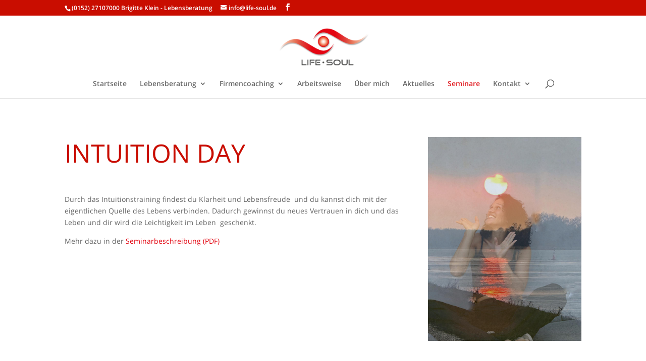

--- FILE ---
content_type: text/html; charset=UTF-8
request_url: http://life-soul.de/seminare/
body_size: 13392
content:
<!DOCTYPE html>
<html lang="de">
<head>
	<meta charset="UTF-8" />
<meta http-equiv="X-UA-Compatible" content="IE=edge">
	<link rel="pingback" href="http://life-soul.de/xmlrpc.php" />

	<script type="text/javascript">
		document.documentElement.className = 'js';
	</script>

	<script>var et_site_url='http://life-soul.de';var et_post_id='571';function et_core_page_resource_fallback(a,b){"undefined"===typeof b&&(b=a.sheet.cssRules&&0===a.sheet.cssRules.length);b&&(a.onerror=null,a.onload=null,a.href?a.href=et_site_url+"/?et_core_page_resource="+a.id+et_post_id:a.src&&(a.src=et_site_url+"/?et_core_page_resource="+a.id+et_post_id))}
</script><meta name='robots' content='index, follow, max-image-preview:large, max-snippet:-1, max-video-preview:-1' />

	<!-- This site is optimized with the Yoast SEO plugin v21.4 - https://yoast.com/wordpress/plugins/seo/ -->
	<title>Seminare - Life-Soul Lebensberatung Brigitte Klein</title>
	<link rel="canonical" href="https://life-soul.de/seminare/" />
	<meta property="og:locale" content="de_DE" />
	<meta property="og:type" content="article" />
	<meta property="og:title" content="Seminare - Life-Soul Lebensberatung Brigitte Klein" />
	<meta property="og:url" content="https://life-soul.de/seminare/" />
	<meta property="og:site_name" content="Life-Soul Lebensberatung Brigitte Klein" />
	<meta property="article:modified_time" content="2025-11-25T17:58:12+00:00" />
	<meta name="twitter:card" content="summary_large_image" />
	<meta name="twitter:label1" content="Geschätzte Lesezeit" />
	<meta name="twitter:data1" content="5 Minuten" />
	<script type="application/ld+json" class="yoast-schema-graph">{"@context":"https://schema.org","@graph":[{"@type":"WebPage","@id":"https://life-soul.de/seminare/","url":"https://life-soul.de/seminare/","name":"Seminare - Life-Soul Lebensberatung Brigitte Klein","isPartOf":{"@id":"https://life-soul.de/#website"},"datePublished":"2017-01-19T18:08:33+00:00","dateModified":"2025-11-25T17:58:12+00:00","breadcrumb":{"@id":"https://life-soul.de/seminare/#breadcrumb"},"inLanguage":"de","potentialAction":[{"@type":"ReadAction","target":["https://life-soul.de/seminare/"]}]},{"@type":"BreadcrumbList","@id":"https://life-soul.de/seminare/#breadcrumb","itemListElement":[{"@type":"ListItem","position":1,"name":"Startseite","item":"https://life-soul.de/"},{"@type":"ListItem","position":2,"name":"Seminare"}]},{"@type":"WebSite","@id":"https://life-soul.de/#website","url":"https://life-soul.de/","name":"Life-Soul Lebensberatung Brigitte Klein","description":"Lebensberatung Brigitte Klein","publisher":{"@id":"https://life-soul.de/#/schema/person/e08f0765e99445bca4eefd4ad2eed80a"},"potentialAction":[{"@type":"SearchAction","target":{"@type":"EntryPoint","urlTemplate":"https://life-soul.de/?s={search_term_string}"},"query-input":"required name=search_term_string"}],"inLanguage":"de"},{"@type":["Person","Organization"],"@id":"https://life-soul.de/#/schema/person/e08f0765e99445bca4eefd4ad2eed80a","name":"Briggi Klein","image":{"@type":"ImageObject","inLanguage":"de","@id":"https://life-soul.de/#/schema/person/image/","url":"https://life-soul.de/wp-content/uploads/2016/06/2016-06-17-Life-Soul-Wordmarke-Bildmarke-klein-mit-Hintergrund-2.png","contentUrl":"https://life-soul.de/wp-content/uploads/2016/06/2016-06-17-Life-Soul-Wordmarke-Bildmarke-klein-mit-Hintergrund-2.png","width":255,"height":131,"caption":"Briggi Klein"},"logo":{"@id":"https://life-soul.de/#/schema/person/image/"},"sameAs":["http://www.life-soul.de"]}]}</script>
	<!-- / Yoast SEO plugin. -->


<link rel="alternate" type="application/rss+xml" title="Life-Soul Lebensberatung Brigitte Klein &raquo; Feed" href="https://life-soul.de/feed/" />
<link rel="alternate" type="application/rss+xml" title="Life-Soul Lebensberatung Brigitte Klein &raquo; Kommentar-Feed" href="https://life-soul.de/comments/feed/" />
<script type="text/javascript">
window._wpemojiSettings = {"baseUrl":"https:\/\/s.w.org\/images\/core\/emoji\/14.0.0\/72x72\/","ext":".png","svgUrl":"https:\/\/s.w.org\/images\/core\/emoji\/14.0.0\/svg\/","svgExt":".svg","source":{"concatemoji":"http:\/\/life-soul.de\/wp-includes\/js\/wp-emoji-release.min.js?ver=6.3.7"}};
/*! This file is auto-generated */
!function(i,n){var o,s,e;function c(e){try{var t={supportTests:e,timestamp:(new Date).valueOf()};sessionStorage.setItem(o,JSON.stringify(t))}catch(e){}}function p(e,t,n){e.clearRect(0,0,e.canvas.width,e.canvas.height),e.fillText(t,0,0);var t=new Uint32Array(e.getImageData(0,0,e.canvas.width,e.canvas.height).data),r=(e.clearRect(0,0,e.canvas.width,e.canvas.height),e.fillText(n,0,0),new Uint32Array(e.getImageData(0,0,e.canvas.width,e.canvas.height).data));return t.every(function(e,t){return e===r[t]})}function u(e,t,n){switch(t){case"flag":return n(e,"\ud83c\udff3\ufe0f\u200d\u26a7\ufe0f","\ud83c\udff3\ufe0f\u200b\u26a7\ufe0f")?!1:!n(e,"\ud83c\uddfa\ud83c\uddf3","\ud83c\uddfa\u200b\ud83c\uddf3")&&!n(e,"\ud83c\udff4\udb40\udc67\udb40\udc62\udb40\udc65\udb40\udc6e\udb40\udc67\udb40\udc7f","\ud83c\udff4\u200b\udb40\udc67\u200b\udb40\udc62\u200b\udb40\udc65\u200b\udb40\udc6e\u200b\udb40\udc67\u200b\udb40\udc7f");case"emoji":return!n(e,"\ud83e\udef1\ud83c\udffb\u200d\ud83e\udef2\ud83c\udfff","\ud83e\udef1\ud83c\udffb\u200b\ud83e\udef2\ud83c\udfff")}return!1}function f(e,t,n){var r="undefined"!=typeof WorkerGlobalScope&&self instanceof WorkerGlobalScope?new OffscreenCanvas(300,150):i.createElement("canvas"),a=r.getContext("2d",{willReadFrequently:!0}),o=(a.textBaseline="top",a.font="600 32px Arial",{});return e.forEach(function(e){o[e]=t(a,e,n)}),o}function t(e){var t=i.createElement("script");t.src=e,t.defer=!0,i.head.appendChild(t)}"undefined"!=typeof Promise&&(o="wpEmojiSettingsSupports",s=["flag","emoji"],n.supports={everything:!0,everythingExceptFlag:!0},e=new Promise(function(e){i.addEventListener("DOMContentLoaded",e,{once:!0})}),new Promise(function(t){var n=function(){try{var e=JSON.parse(sessionStorage.getItem(o));if("object"==typeof e&&"number"==typeof e.timestamp&&(new Date).valueOf()<e.timestamp+604800&&"object"==typeof e.supportTests)return e.supportTests}catch(e){}return null}();if(!n){if("undefined"!=typeof Worker&&"undefined"!=typeof OffscreenCanvas&&"undefined"!=typeof URL&&URL.createObjectURL&&"undefined"!=typeof Blob)try{var e="postMessage("+f.toString()+"("+[JSON.stringify(s),u.toString(),p.toString()].join(",")+"));",r=new Blob([e],{type:"text/javascript"}),a=new Worker(URL.createObjectURL(r),{name:"wpTestEmojiSupports"});return void(a.onmessage=function(e){c(n=e.data),a.terminate(),t(n)})}catch(e){}c(n=f(s,u,p))}t(n)}).then(function(e){for(var t in e)n.supports[t]=e[t],n.supports.everything=n.supports.everything&&n.supports[t],"flag"!==t&&(n.supports.everythingExceptFlag=n.supports.everythingExceptFlag&&n.supports[t]);n.supports.everythingExceptFlag=n.supports.everythingExceptFlag&&!n.supports.flag,n.DOMReady=!1,n.readyCallback=function(){n.DOMReady=!0}}).then(function(){return e}).then(function(){var e;n.supports.everything||(n.readyCallback(),(e=n.source||{}).concatemoji?t(e.concatemoji):e.wpemoji&&e.twemoji&&(t(e.twemoji),t(e.wpemoji)))}))}((window,document),window._wpemojiSettings);
</script>
<meta content="DI Yoga v.1.3" name="generator"/><style type="text/css">
img.wp-smiley,
img.emoji {
	display: inline !important;
	border: none !important;
	box-shadow: none !important;
	height: 1em !important;
	width: 1em !important;
	margin: 0 0.07em !important;
	vertical-align: -0.1em !important;
	background: none !important;
	padding: 0 !important;
}
</style>
	<link rel='stylesheet' id='wp-block-library-css' href='http://life-soul.de/wp-includes/css/dist/block-library/style.min.css?ver=6.3.7' type='text/css' media='all' />
<style id='classic-theme-styles-inline-css' type='text/css'>
/*! This file is auto-generated */
.wp-block-button__link{color:#fff;background-color:#32373c;border-radius:9999px;box-shadow:none;text-decoration:none;padding:calc(.667em + 2px) calc(1.333em + 2px);font-size:1.125em}.wp-block-file__button{background:#32373c;color:#fff;text-decoration:none}
</style>
<style id='global-styles-inline-css' type='text/css'>
body{--wp--preset--color--black: #000000;--wp--preset--color--cyan-bluish-gray: #abb8c3;--wp--preset--color--white: #ffffff;--wp--preset--color--pale-pink: #f78da7;--wp--preset--color--vivid-red: #cf2e2e;--wp--preset--color--luminous-vivid-orange: #ff6900;--wp--preset--color--luminous-vivid-amber: #fcb900;--wp--preset--color--light-green-cyan: #7bdcb5;--wp--preset--color--vivid-green-cyan: #00d084;--wp--preset--color--pale-cyan-blue: #8ed1fc;--wp--preset--color--vivid-cyan-blue: #0693e3;--wp--preset--color--vivid-purple: #9b51e0;--wp--preset--gradient--vivid-cyan-blue-to-vivid-purple: linear-gradient(135deg,rgba(6,147,227,1) 0%,rgb(155,81,224) 100%);--wp--preset--gradient--light-green-cyan-to-vivid-green-cyan: linear-gradient(135deg,rgb(122,220,180) 0%,rgb(0,208,130) 100%);--wp--preset--gradient--luminous-vivid-amber-to-luminous-vivid-orange: linear-gradient(135deg,rgba(252,185,0,1) 0%,rgba(255,105,0,1) 100%);--wp--preset--gradient--luminous-vivid-orange-to-vivid-red: linear-gradient(135deg,rgba(255,105,0,1) 0%,rgb(207,46,46) 100%);--wp--preset--gradient--very-light-gray-to-cyan-bluish-gray: linear-gradient(135deg,rgb(238,238,238) 0%,rgb(169,184,195) 100%);--wp--preset--gradient--cool-to-warm-spectrum: linear-gradient(135deg,rgb(74,234,220) 0%,rgb(151,120,209) 20%,rgb(207,42,186) 40%,rgb(238,44,130) 60%,rgb(251,105,98) 80%,rgb(254,248,76) 100%);--wp--preset--gradient--blush-light-purple: linear-gradient(135deg,rgb(255,206,236) 0%,rgb(152,150,240) 100%);--wp--preset--gradient--blush-bordeaux: linear-gradient(135deg,rgb(254,205,165) 0%,rgb(254,45,45) 50%,rgb(107,0,62) 100%);--wp--preset--gradient--luminous-dusk: linear-gradient(135deg,rgb(255,203,112) 0%,rgb(199,81,192) 50%,rgb(65,88,208) 100%);--wp--preset--gradient--pale-ocean: linear-gradient(135deg,rgb(255,245,203) 0%,rgb(182,227,212) 50%,rgb(51,167,181) 100%);--wp--preset--gradient--electric-grass: linear-gradient(135deg,rgb(202,248,128) 0%,rgb(113,206,126) 100%);--wp--preset--gradient--midnight: linear-gradient(135deg,rgb(2,3,129) 0%,rgb(40,116,252) 100%);--wp--preset--font-size--small: 13px;--wp--preset--font-size--medium: 20px;--wp--preset--font-size--large: 36px;--wp--preset--font-size--x-large: 42px;--wp--preset--spacing--20: 0.44rem;--wp--preset--spacing--30: 0.67rem;--wp--preset--spacing--40: 1rem;--wp--preset--spacing--50: 1.5rem;--wp--preset--spacing--60: 2.25rem;--wp--preset--spacing--70: 3.38rem;--wp--preset--spacing--80: 5.06rem;--wp--preset--shadow--natural: 6px 6px 9px rgba(0, 0, 0, 0.2);--wp--preset--shadow--deep: 12px 12px 50px rgba(0, 0, 0, 0.4);--wp--preset--shadow--sharp: 6px 6px 0px rgba(0, 0, 0, 0.2);--wp--preset--shadow--outlined: 6px 6px 0px -3px rgba(255, 255, 255, 1), 6px 6px rgba(0, 0, 0, 1);--wp--preset--shadow--crisp: 6px 6px 0px rgba(0, 0, 0, 1);}:where(.is-layout-flex){gap: 0.5em;}:where(.is-layout-grid){gap: 0.5em;}body .is-layout-flow > .alignleft{float: left;margin-inline-start: 0;margin-inline-end: 2em;}body .is-layout-flow > .alignright{float: right;margin-inline-start: 2em;margin-inline-end: 0;}body .is-layout-flow > .aligncenter{margin-left: auto !important;margin-right: auto !important;}body .is-layout-constrained > .alignleft{float: left;margin-inline-start: 0;margin-inline-end: 2em;}body .is-layout-constrained > .alignright{float: right;margin-inline-start: 2em;margin-inline-end: 0;}body .is-layout-constrained > .aligncenter{margin-left: auto !important;margin-right: auto !important;}body .is-layout-constrained > :where(:not(.alignleft):not(.alignright):not(.alignfull)){max-width: var(--wp--style--global--content-size);margin-left: auto !important;margin-right: auto !important;}body .is-layout-constrained > .alignwide{max-width: var(--wp--style--global--wide-size);}body .is-layout-flex{display: flex;}body .is-layout-flex{flex-wrap: wrap;align-items: center;}body .is-layout-flex > *{margin: 0;}body .is-layout-grid{display: grid;}body .is-layout-grid > *{margin: 0;}:where(.wp-block-columns.is-layout-flex){gap: 2em;}:where(.wp-block-columns.is-layout-grid){gap: 2em;}:where(.wp-block-post-template.is-layout-flex){gap: 1.25em;}:where(.wp-block-post-template.is-layout-grid){gap: 1.25em;}.has-black-color{color: var(--wp--preset--color--black) !important;}.has-cyan-bluish-gray-color{color: var(--wp--preset--color--cyan-bluish-gray) !important;}.has-white-color{color: var(--wp--preset--color--white) !important;}.has-pale-pink-color{color: var(--wp--preset--color--pale-pink) !important;}.has-vivid-red-color{color: var(--wp--preset--color--vivid-red) !important;}.has-luminous-vivid-orange-color{color: var(--wp--preset--color--luminous-vivid-orange) !important;}.has-luminous-vivid-amber-color{color: var(--wp--preset--color--luminous-vivid-amber) !important;}.has-light-green-cyan-color{color: var(--wp--preset--color--light-green-cyan) !important;}.has-vivid-green-cyan-color{color: var(--wp--preset--color--vivid-green-cyan) !important;}.has-pale-cyan-blue-color{color: var(--wp--preset--color--pale-cyan-blue) !important;}.has-vivid-cyan-blue-color{color: var(--wp--preset--color--vivid-cyan-blue) !important;}.has-vivid-purple-color{color: var(--wp--preset--color--vivid-purple) !important;}.has-black-background-color{background-color: var(--wp--preset--color--black) !important;}.has-cyan-bluish-gray-background-color{background-color: var(--wp--preset--color--cyan-bluish-gray) !important;}.has-white-background-color{background-color: var(--wp--preset--color--white) !important;}.has-pale-pink-background-color{background-color: var(--wp--preset--color--pale-pink) !important;}.has-vivid-red-background-color{background-color: var(--wp--preset--color--vivid-red) !important;}.has-luminous-vivid-orange-background-color{background-color: var(--wp--preset--color--luminous-vivid-orange) !important;}.has-luminous-vivid-amber-background-color{background-color: var(--wp--preset--color--luminous-vivid-amber) !important;}.has-light-green-cyan-background-color{background-color: var(--wp--preset--color--light-green-cyan) !important;}.has-vivid-green-cyan-background-color{background-color: var(--wp--preset--color--vivid-green-cyan) !important;}.has-pale-cyan-blue-background-color{background-color: var(--wp--preset--color--pale-cyan-blue) !important;}.has-vivid-cyan-blue-background-color{background-color: var(--wp--preset--color--vivid-cyan-blue) !important;}.has-vivid-purple-background-color{background-color: var(--wp--preset--color--vivid-purple) !important;}.has-black-border-color{border-color: var(--wp--preset--color--black) !important;}.has-cyan-bluish-gray-border-color{border-color: var(--wp--preset--color--cyan-bluish-gray) !important;}.has-white-border-color{border-color: var(--wp--preset--color--white) !important;}.has-pale-pink-border-color{border-color: var(--wp--preset--color--pale-pink) !important;}.has-vivid-red-border-color{border-color: var(--wp--preset--color--vivid-red) !important;}.has-luminous-vivid-orange-border-color{border-color: var(--wp--preset--color--luminous-vivid-orange) !important;}.has-luminous-vivid-amber-border-color{border-color: var(--wp--preset--color--luminous-vivid-amber) !important;}.has-light-green-cyan-border-color{border-color: var(--wp--preset--color--light-green-cyan) !important;}.has-vivid-green-cyan-border-color{border-color: var(--wp--preset--color--vivid-green-cyan) !important;}.has-pale-cyan-blue-border-color{border-color: var(--wp--preset--color--pale-cyan-blue) !important;}.has-vivid-cyan-blue-border-color{border-color: var(--wp--preset--color--vivid-cyan-blue) !important;}.has-vivid-purple-border-color{border-color: var(--wp--preset--color--vivid-purple) !important;}.has-vivid-cyan-blue-to-vivid-purple-gradient-background{background: var(--wp--preset--gradient--vivid-cyan-blue-to-vivid-purple) !important;}.has-light-green-cyan-to-vivid-green-cyan-gradient-background{background: var(--wp--preset--gradient--light-green-cyan-to-vivid-green-cyan) !important;}.has-luminous-vivid-amber-to-luminous-vivid-orange-gradient-background{background: var(--wp--preset--gradient--luminous-vivid-amber-to-luminous-vivid-orange) !important;}.has-luminous-vivid-orange-to-vivid-red-gradient-background{background: var(--wp--preset--gradient--luminous-vivid-orange-to-vivid-red) !important;}.has-very-light-gray-to-cyan-bluish-gray-gradient-background{background: var(--wp--preset--gradient--very-light-gray-to-cyan-bluish-gray) !important;}.has-cool-to-warm-spectrum-gradient-background{background: var(--wp--preset--gradient--cool-to-warm-spectrum) !important;}.has-blush-light-purple-gradient-background{background: var(--wp--preset--gradient--blush-light-purple) !important;}.has-blush-bordeaux-gradient-background{background: var(--wp--preset--gradient--blush-bordeaux) !important;}.has-luminous-dusk-gradient-background{background: var(--wp--preset--gradient--luminous-dusk) !important;}.has-pale-ocean-gradient-background{background: var(--wp--preset--gradient--pale-ocean) !important;}.has-electric-grass-gradient-background{background: var(--wp--preset--gradient--electric-grass) !important;}.has-midnight-gradient-background{background: var(--wp--preset--gradient--midnight) !important;}.has-small-font-size{font-size: var(--wp--preset--font-size--small) !important;}.has-medium-font-size{font-size: var(--wp--preset--font-size--medium) !important;}.has-large-font-size{font-size: var(--wp--preset--font-size--large) !important;}.has-x-large-font-size{font-size: var(--wp--preset--font-size--x-large) !important;}
.wp-block-navigation a:where(:not(.wp-element-button)){color: inherit;}
:where(.wp-block-post-template.is-layout-flex){gap: 1.25em;}:where(.wp-block-post-template.is-layout-grid){gap: 1.25em;}
:where(.wp-block-columns.is-layout-flex){gap: 2em;}:where(.wp-block-columns.is-layout-grid){gap: 2em;}
.wp-block-pullquote{font-size: 1.5em;line-height: 1.6;}
</style>
<link rel='stylesheet' id='parent-style-css' href='http://life-soul.de/wp-content/themes/di-basis/style.css?ver=6.3.7' type='text/css' media='all' />
<link rel='stylesheet' id='divi-style-css' href='http://life-soul.de/wp-content/themes/di-yoga/style.css?ver=6.3.7' type='text/css' media='all' />
<link rel='stylesheet' id='et-builder-googlefonts-cached-css' href='//life-soul.de/wp-content/uploads/sgf-css/font-204b6fef3c552380f99ce709993aee9c.css' type='text/css' media='all' />
<link rel='stylesheet' id='dashicons-css' href='http://life-soul.de/wp-includes/css/dashicons.min.css?ver=6.3.7' type='text/css' media='all' />
<script type='text/javascript' src='http://life-soul.de/wp-includes/js/jquery/jquery.min.js?ver=3.7.0' id='jquery-core-js'></script>
<script type='text/javascript' src='http://life-soul.de/wp-includes/js/jquery/jquery-migrate.min.js?ver=3.4.1' id='jquery-migrate-js'></script>
<link rel="https://api.w.org/" href="https://life-soul.de/wp-json/" /><link rel="alternate" type="application/json" href="https://life-soul.de/wp-json/wp/v2/pages/571" /><link rel="EditURI" type="application/rsd+xml" title="RSD" href="https://life-soul.de/xmlrpc.php?rsd" />
<meta name="generator" content="WordPress 6.3.7" />
<link rel='shortlink' href='https://life-soul.de/?p=571' />
<link rel="alternate" type="application/json+oembed" href="https://life-soul.de/wp-json/oembed/1.0/embed?url=https%3A%2F%2Flife-soul.de%2Fseminare%2F" />
<link rel="alternate" type="text/xml+oembed" href="https://life-soul.de/wp-json/oembed/1.0/embed?url=https%3A%2F%2Flife-soul.de%2Fseminare%2F&#038;format=xml" />
<meta name="viewport" content="width=device-width, initial-scale=1.0, maximum-scale=1.0, user-scalable=0" /><link rel="preload" href="http://life-soul.de/wp-content/themes/di-basis/core/admin/fonts/modules.ttf" as="font" crossorigin="anonymous"><style type="text/css" id="custom-background-css">
body.custom-background { background-color: #e5e5e5; }
</style>
	<link rel="icon" href="https://life-soul.de/wp-content/uploads/2016/06/cropped-2016-06-17-Webicon-32x32.png" sizes="32x32" />
<link rel="icon" href="https://life-soul.de/wp-content/uploads/2016/06/cropped-2016-06-17-Webicon-192x192.png" sizes="192x192" />
<link rel="apple-touch-icon" href="https://life-soul.de/wp-content/uploads/2016/06/cropped-2016-06-17-Webicon-180x180.png" />
<meta name="msapplication-TileImage" content="https://life-soul.de/wp-content/uploads/2016/06/cropped-2016-06-17-Webicon-270x270.png" />
<link rel="stylesheet" id="et-core-unified-571-cached-inline-styles" href="http://life-soul.de/wp-content/et-cache/571/et-core-unified-571-17674626967058.min.css" onerror="et_core_page_resource_fallback(this, true)" onload="et_core_page_resource_fallback(this)" /></head>
<body class="page-template-default page page-id-571 custom-background et_pb_button_helper_class et_fullwidth_nav et_fixed_nav et_show_nav et_secondary_nav_enabled et_secondary_nav_two_panels et_primary_nav_dropdown_animation_fade et_secondary_nav_dropdown_animation_fade et_header_style_centered et_pb_footer_columns4 et_cover_background et_pb_gutter osx et_pb_gutters3 et_pb_pagebuilder_layout et_smooth_scroll et_no_sidebar et_divi_theme et-db et_minified_js et_minified_css">
	<div id="page-container">

					<div id="top-header">
			<div class="container clearfix">

			
				<div id="et-info">
									<span id="et-info-phone">(0152) 27107000    Brigitte Klein - Lebensberatung</span>
				
									<a href="mailto:info@life-soul.de"><span id="et-info-email">info@life-soul.de</span></a>
				
				<ul class="et-social-icons">

	<li class="et-social-icon et-social-facebook">
		<a href="https://www.facebook.com/Life-Soul-Lebensberatung-977668869017375/" class="icon">
			<span>Facebook</span>
		</a>
	</li>

</ul>				</div> <!-- #et-info -->

			
				<div id="et-secondary-menu">
				<div class="et_duplicate_social_icons">
								<ul class="et-social-icons">

	<li class="et-social-icon et-social-facebook">
		<a href="https://www.facebook.com/Life-Soul-Lebensberatung-977668869017375/" class="icon">
			<span>Facebook</span>
		</a>
	</li>

</ul>
							</div>				</div> <!-- #et-secondary-menu -->

			</div> <!-- .container -->
		</div> <!-- #top-header -->
		
	
			<header id="main-header" data-height-onload="123">
			<div class="container clearfix et_menu_container">
							<div class="logo_container">
					<span class="logo_helper"></span>
					<a href="https://life-soul.de/">
						<img src="https://life-soul.de/wp-content/uploads/2016/06/2016-06-17-Life-Soul-Wordmarke-Bildmarke-klein-mit-Hintergrund-2.png" alt="Life-Soul Lebensberatung Brigitte Klein" id="logo" data-height-percentage="90" />
					</a>
				</div>
							<div id="et-top-navigation" data-height="123" data-fixed-height="80">
											<nav id="top-menu-nav">
						<ul id="top-menu" class="nav"><li id="menu-item-22" class="menu-item menu-item-type-custom menu-item-object-custom menu-item-22"><a href="https://life-soul.de">Startseite</a></li>
<li id="menu-item-24" class="menu-item menu-item-type-post_type menu-item-object-page menu-item-has-children menu-item-24"><a href="https://life-soul.de/lebensberatung/">Lebensberatung</a>
<ul class="sub-menu">
	<li id="menu-item-515" class="menu-item menu-item-type-post_type menu-item-object-page menu-item-515"><a href="https://life-soul.de/lebensberatung/">Lebensberatung</a></li>
	<li id="menu-item-109" class="menu-item menu-item-type-post_type menu-item-object-page menu-item-109"><a href="https://life-soul.de/coaching-beruf-berufung/">Coaching Beruf / Berufung</a></li>
	<li id="menu-item-116" class="menu-item menu-item-type-post_type menu-item-object-page menu-item-116"><a href="https://life-soul.de/ausbildung-lebensberatung/">Ausbildung</a></li>
</ul>
</li>
<li id="menu-item-514" class="menu-item menu-item-type-post_type menu-item-object-page menu-item-has-children menu-item-514"><a href="https://life-soul.de/firmencoaching/">Firmencoaching</a>
<ul class="sub-menu">
	<li id="menu-item-99" class="menu-item menu-item-type-post_type menu-item-object-page menu-item-99"><a href="https://life-soul.de/firmencoaching/">Firmencoaching</a></li>
	<li id="menu-item-103" class="menu-item menu-item-type-post_type menu-item-object-page menu-item-103"><a href="https://life-soul.de/firmencoaching-coachingansatz/">Coachingansatz</a></li>
	<li id="menu-item-106" class="menu-item menu-item-type-post_type menu-item-object-page menu-item-106"><a href="https://life-soul.de/firmencoaching-work-life-balance/">Work-Life-Balance</a></li>
</ul>
</li>
<li id="menu-item-49" class="menu-item menu-item-type-post_type menu-item-object-page menu-item-49"><a href="https://life-soul.de/meine-arbeitsweise/">Arbeitsweise</a></li>
<li id="menu-item-23" class="menu-item menu-item-type-post_type menu-item-object-page menu-item-23"><a href="https://life-soul.de/ueber-mich/">Über mich</a></li>
<li id="menu-item-74" class="menu-item menu-item-type-post_type menu-item-object-page menu-item-74"><a href="https://life-soul.de/aktuelles/">Aktuelles</a></li>
<li id="menu-item-577" class="menu-item menu-item-type-post_type menu-item-object-page current-menu-item page_item page-item-571 current_page_item menu-item-577"><a href="https://life-soul.de/seminare/" aria-current="page">Seminare</a></li>
<li id="menu-item-26" class="menu-item menu-item-type-post_type menu-item-object-page menu-item-has-children menu-item-26"><a href="https://life-soul.de/kontakt/">Kontakt</a>
<ul class="sub-menu">
	<li id="menu-item-612" class="menu-item menu-item-type-post_type menu-item-object-page menu-item-612"><a href="https://life-soul.de/kontakt/">Kontakt</a></li>
	<li id="menu-item-126" class="menu-item menu-item-type-post_type menu-item-object-page menu-item-126"><a href="https://life-soul.de/partner-links/">Empfehlungen</a></li>
	<li id="menu-item-130" class="menu-item menu-item-type-post_type menu-item-object-page menu-item-130"><a href="https://life-soul.de/gutschein/">Gutschein</a></li>
</ul>
</li>
</ul>						</nav>
					
					
					
										<div id="et_top_search">
						<span id="et_search_icon"></span>
					</div>
					
					<div id="et_mobile_nav_menu">
				<div class="mobile_nav closed">
					<span class="select_page">Seite wählen</span>
					<span class="mobile_menu_bar mobile_menu_bar_toggle"></span>
				</div>
			</div>				</div> <!-- #et-top-navigation -->
			</div> <!-- .container -->
			<div class="et_search_outer">
				<div class="container et_search_form_container">
					<form role="search" method="get" class="et-search-form" action="https://life-soul.de/">
					<input type="search" class="et-search-field" placeholder="Suchen &hellip;" value="" name="s" title="Suchen nach:" />					</form>
					<span class="et_close_search_field"></span>
				</div>
			</div>
		</header> <!-- #main-header -->
			<div id="et-main-area">
	
<div id="main-content">


			
				<article id="post-571" class="post-571 page type-page status-publish hentry">

				
					<div class="entry-content">
					<div id="et-boc" class="et-boc">
			
		<div class="et-l et-l--post">
			<div class="et_builder_inner_content et_pb_gutters3"><div class="et_pb_section et_pb_section_0 et_section_regular" >
				
				
				
				
					<div class="et_pb_row et_pb_row_0">
				<div class="et_pb_column et_pb_column_2_3 et_pb_column_0  et_pb_css_mix_blend_mode_passthrough">
				
				
				<div class="et_pb_module et_pb_text et_pb_text_0  et_pb_text_align_left et_pb_bg_layout_light">
				
				
				<div class="et_pb_text_inner"><h1><span style="color: #c90d00;">Intuition Day<br /></span></h1>
<p>&nbsp;</p>
<p>Durch das Intuitionstraining findest du Klarheit und Lebensfreude  und du kannst dich mit der eigentlichen Quelle des Lebens verbinden. Dadurch gewinnst du neues Vertrauen in dich und das Leben und dir wird die Leichtigkeit im Leben  geschenkt.</p>
<p>Mehr dazu in der <a href="https://life-soul.de/wp-content/uploads/2025/01/Neu.png" target="_blank" rel="noopener noreferrer">Seminarbeschreibung (PDF)</a></p>
<p>&nbsp;</p>
<p>&nbsp;</p>
<h2 class="Normaler_Text"> </h2>
<p>&nbsp;</p></div>
			</div> <!-- .et_pb_text -->
			</div> <!-- .et_pb_column --><div class="et_pb_column et_pb_column_1_3 et_pb_column_1  et_pb_css_mix_blend_mode_passthrough et-last-child">
				
				
				<div class="et_pb_module et_pb_image et_pb_image_0 et_animated et-waypoint">
				
				
				<span class="et_pb_image_wrap "><img decoding="async" src="https://life-soul.de/wp-content/uploads/2025/03/WhatsApp-Bild-2025-02-24-um-12.40.04_bd3d726e.jpg" alt="" title="WhatsApp Bild 2025-02-24 um 12.40.04_bd3d726e" height="auto" width="auto" srcset="https://life-soul.de/wp-content/uploads/2025/03/WhatsApp-Bild-2025-02-24-um-12.40.04_bd3d726e.jpg 1200w, https://life-soul.de/wp-content/uploads/2025/03/WhatsApp-Bild-2025-02-24-um-12.40.04_bd3d726e-980x1307.jpg 980w, https://life-soul.de/wp-content/uploads/2025/03/WhatsApp-Bild-2025-02-24-um-12.40.04_bd3d726e-480x640.jpg 480w" sizes="(min-width: 0px) and (max-width: 480px) 480px, (min-width: 481px) and (max-width: 980px) 980px, (min-width: 981px) 1200px, 100vw" class="wp-image-1124" /></span>
			</div>
			</div> <!-- .et_pb_column -->
				
				
			</div> <!-- .et_pb_row --><div class="et_pb_row et_pb_row_1">
				<div class="et_pb_column et_pb_column_2_3 et_pb_column_2  et_pb_css_mix_blend_mode_passthrough">
				
				
				<div class="et_pb_module et_pb_text et_pb_text_1  et_pb_text_align_left et_pb_bg_layout_light">
				
				
				<div class="et_pb_text_inner"><h1><span style="color: #c90d00;">Heilung Jetzt Online<br /></span></h1>
<p>&nbsp;</p>
<p>Tauche ein in die Welt der Selbstheilung und entdecke die Kraft, die bereits in dir steckt. Mein Online-Seminar „Heil Weg“ bietet dir die Möglichkeit, Techniken und Methoden zu erlernen, die dein Wohlbefinden nachhaltig verbessern..</p>
<p>Mehr dazu in der <a href="https://life-soul.de/wp-content/uploads/2025/11/19.png" rel="noopener noreferrer">Seminarbeschreibung (PDF)</a></p>
<p>&nbsp;</p>
<p>&nbsp;</p>
<h2 class="Normaler_Text"> </h2>
<p>&nbsp;</p></div>
			</div> <!-- .et_pb_text -->
			</div> <!-- .et_pb_column --><div class="et_pb_column et_pb_column_1_3 et_pb_column_3  et_pb_css_mix_blend_mode_passthrough et-last-child">
				
				
				<div class="et_pb_module et_pb_image et_pb_image_1 et_animated et-waypoint">
				
				
				<span class="et_pb_image_wrap "><img decoding="async" src="https://life-soul.de/wp-content/uploads/2025/11/17.png" alt="" title="17" height="auto" width="auto" srcset="https://life-soul.de/wp-content/uploads/2025/11/17.png 1414w, https://life-soul.de/wp-content/uploads/2025/11/17-1280x1810.png 1280w, https://life-soul.de/wp-content/uploads/2025/11/17-980x1386.png 980w, https://life-soul.de/wp-content/uploads/2025/11/17-480x679.png 480w" sizes="(min-width: 0px) and (max-width: 480px) 480px, (min-width: 481px) and (max-width: 980px) 980px, (min-width: 981px) and (max-width: 1280px) 1280px, (min-width: 1281px) 1414px, 100vw" class="wp-image-1246" /></span>
			</div>
			</div> <!-- .et_pb_column -->
				
				
			</div> <!-- .et_pb_row --><div class="et_pb_row et_pb_row_2">
				<div class="et_pb_column et_pb_column_2_3 et_pb_column_4  et_pb_css_mix_blend_mode_passthrough">
				
				
				<div class="et_pb_module et_pb_text et_pb_text_2  et_pb_text_align_left et_pb_bg_layout_light">
				
				
				<div class="et_pb_text_inner"><h1><span style="color: #c90d00;">SEMINAR &#8222;HEILE DICH JETZT&#8220; MODUL 1<br /></span></h1>
<p>&nbsp;</p>
<p>Ein Seminar für alle die gesund, glücklich und lange leben wollen. Jeder Mensch möchte gesund und glücklich sein und ein erfülltes Leben führen. Aber so manche Symptome und körperliche oder seelische „Erscheinungen“ hindern uns daran, uns so zu fühlen. Daher suchen wir unser Leben lang nach Heilung und Glück.</p>
<p>Dieses Seminar ist für alle geeignet, die für sich selbst und für andere auf Entdeckungsreise gehen möchten und wie man die Selbstheilung für sich und andere schaffen kann.</p>
<p>&nbsp;</p>
<h3>Nähere Informationen im <a href="https://life-soul.de/wp-content/uploads/2025/11/13.png"_blank" rel="noopener noreferrer"><span style="color: #ff0000;"><span style="color: #c90d00;">Flyer -&gt;&gt;</span></span></a></h3>
<p>&nbsp;</p>
<p>&nbsp;</p>
<p>&nbsp;</p>
<p>&nbsp;</p></div>
			</div> <!-- .et_pb_text -->
			</div> <!-- .et_pb_column --><div class="et_pb_column et_pb_column_1_3 et_pb_column_5  et_pb_css_mix_blend_mode_passthrough et-last-child">
				
				
				<div class="et_pb_module et_pb_image et_pb_image_2 et_animated et-waypoint">
				
				
				<span class="et_pb_image_wrap "><img decoding="async" src="https://life-soul.de/wp-content/uploads/2017/01/Post-Bild.jpg" alt="" title="" height="auto" width="auto" srcset="https://life-soul.de/wp-content/uploads/2017/01/Post-Bild.jpg 800w, https://life-soul.de/wp-content/uploads/2017/01/Post-Bild-150x100.jpg 150w, https://life-soul.de/wp-content/uploads/2017/01/Post-Bild-300x200.jpg 300w" sizes="(max-width: 800px) 100vw, 800px" class="wp-image-814" /></span>
			</div>
			</div> <!-- .et_pb_column -->
				
				
			</div> <!-- .et_pb_row --><div class="et_pb_row et_pb_row_3">
				<div class="et_pb_column et_pb_column_2_3 et_pb_column_6  et_pb_css_mix_blend_mode_passthrough">
				
				
				<div class="et_pb_module et_pb_text et_pb_text_3  et_pb_text_align_left et_pb_bg_layout_light">
				
				
				<div class="et_pb_text_inner"><h1><span style="color: #c90d00;">SEMINAR &#8222;HEILE DICH JETZT&#8220; MODUL 2</span></h1>
<p>Ziel des zweitägigen Seminars ist es, tiefer in das Thema Heilung zu gehen. Das Seminar dient der persönlichen Weiterentwicklung und der intensiven Intuitionsschulung.</p>
<p>Mit Übungen zur mehr Hellsichtigkeit und Körperwahrnehmung, um das dritte Auge zu öffnen und mehr in das eigene Fühlen und natürlich mehr zu sich selber zu kommen.</p>
<p>&nbsp;</p>
<h3>Nähere Informationen im <span style="color: #c90d00;"><a style="color: #c90d00;" href="https://life-soul.de/wp-content/uploads/2024/11/Neuer-Termin-kommt-bald.pdf" target="_blank" rel="noopener noreferrer">Flyer -&gt;&gt;</a></span></h3>
<p>&nbsp;</p>
<p>&nbsp;</p>
<p>&nbsp;</p></div>
			</div> <!-- .et_pb_text -->
			</div> <!-- .et_pb_column --><div class="et_pb_column et_pb_column_1_3 et_pb_column_7  et_pb_css_mix_blend_mode_passthrough et-last-child">
				
				
				<div class="et_pb_module et_pb_image et_pb_image_3">
				
				
				<span class="et_pb_image_wrap "><img decoding="async" src="https://life-soul.de/wp-content/uploads/2019/07/iStock-453549985-1.jpg" alt="" title="" height="auto" width="auto" srcset="https://life-soul.de/wp-content/uploads/2019/07/iStock-453549985-1.jpg 800w, https://life-soul.de/wp-content/uploads/2019/07/iStock-453549985-1-150x100.jpg 150w, https://life-soul.de/wp-content/uploads/2019/07/iStock-453549985-1-300x200.jpg 300w" sizes="(max-width: 800px) 100vw, 800px" class="wp-image-865" /></span>
			</div>
			</div> <!-- .et_pb_column -->
				
				
			</div> <!-- .et_pb_row --><div class="et_pb_row et_pb_row_4">
				<div class="et_pb_column et_pb_column_2_3 et_pb_column_8  et_pb_css_mix_blend_mode_passthrough">
				
				
				<div class="et_pb_module et_pb_text et_pb_text_4  et_pb_text_align_left et_pb_bg_layout_light">
				
				
				<div class="et_pb_text_inner"><h1><span style="color: #c90d00;">Workshop Herz/Atem<br /></span></h1>
<p>Entdecken Sie die Kraft der Herz-Atmung und lernen Sie, wie Sie Ihre Atmung kontrollieren können, Ihr Herz öffnen, Ihre Gesundheit und Ihr Wohlbefinden zu verbessern.<br />Die Übungen sind einfach und effektiv und können in der Regel überall und jederzeit durchgeführt werden.</p>
<p><span style="color: #993300;">So wie du atmest, so lebst du.</span></p>
<p>&nbsp;</p>
<h3>Nähere Informationen im <span style="color: #ff0000;"><a style="color: #ff0000;" href="https://life-soul.de/wp-content/uploads/2025/11/Herzatem-Flyer-12-25.pdf" target="_blank" rel="noopener noreferrer"><span style="color: #c90d00;">Flyer</span></a></span></h3>
<p>&nbsp;</p>
<p>&nbsp;</p>
<p>&nbsp;</p>
<p>&nbsp;</p></div>
			</div> <!-- .et_pb_text -->
			</div> <!-- .et_pb_column --><div class="et_pb_column et_pb_column_1_3 et_pb_column_9  et_pb_css_mix_blend_mode_passthrough et-last-child">
				
				
				<div class="et_pb_module et_pb_image et_pb_image_4 et_animated et-waypoint">
				
				
				<span class="et_pb_image_wrap "><img decoding="async" src="https://life-soul.de/wp-content/uploads/2023/11/Herzatem-Workshop-Logo.png" alt="" title="Herzatem Workshop Logo" height="auto" width="auto" srcset="https://life-soul.de/wp-content/uploads/2023/11/Herzatem-Workshop-Logo.png 1538w, https://life-soul.de/wp-content/uploads/2023/11/Herzatem-Workshop-Logo-1280x561.png 1280w, https://life-soul.de/wp-content/uploads/2023/11/Herzatem-Workshop-Logo-980x429.png 980w, https://life-soul.de/wp-content/uploads/2023/11/Herzatem-Workshop-Logo-480x210.png 480w" sizes="(min-width: 0px) and (max-width: 480px) 480px, (min-width: 481px) and (max-width: 980px) 980px, (min-width: 981px) and (max-width: 1280px) 1280px, (min-width: 1281px) 1538px, 100vw" class="wp-image-981" /></span>
			</div>
			</div> <!-- .et_pb_column -->
				
				
			</div> <!-- .et_pb_row --><div class="et_pb_row et_pb_row_5">
				<div class="et_pb_column et_pb_column_2_3 et_pb_column_10  et_pb_css_mix_blend_mode_passthrough">
				
				
				<div class="et_pb_module et_pb_text et_pb_text_5  et_pb_text_align_left et_pb_bg_layout_light">
				
				
				<div class="et_pb_text_inner"><h1><span style="color: #c90d00;">WORKSHOP ARMLÄNGENTEST<br /></span></h1>
<p>&nbsp;</p>
<p>Ja oder Nein?<br />Soll ich oder soll ich nicht?</p>
<p>Fragen über Fragen und dennoch musst Du manchmal schnell eine Entscheidung treffen…</p>
<p>Dein Unterbewusstsein kennt die richtigen Antworten genau! Deine Arme sind eine Verlängerung Deines Unterbewusstseins. Sie zeigen Entspannung (Ja) oder Anspannung (Nein) &#8211; so werden Entscheidungen leichter und Du bekommst mehr Selbstsicherheit und Vertrauen&#8230;</p>
<p>&nbsp;</p>
<h4>Nähere Informationen im <span style="color: #c90d00;"><strong><a style="color: #c90d00;" href="https://life-soul.de/wp-content/uploads/2025/09/4.png"_blank" rel="noopener noreferrer">Flyer -&gt;&gt;</a></strong></span></h4>
<p>&nbsp;</p>
<h2 class="Normaler_Text"> </h2>
<p>&nbsp;</p></div>
			</div> <!-- .et_pb_text -->
			</div> <!-- .et_pb_column --><div class="et_pb_column et_pb_column_1_3 et_pb_column_11  et_pb_css_mix_blend_mode_passthrough et-last-child">
				
				
				<div class="et_pb_module et_pb_image et_pb_image_5 et_animated et-waypoint">
				
				
				<span class="et_pb_image_wrap "><img decoding="async" src="https://life-soul.de/wp-content/uploads/2025/11/5.png" alt="" title="5" height="auto" width="auto" srcset="https://life-soul.de/wp-content/uploads/2025/11/5.png 1414w, https://life-soul.de/wp-content/uploads/2025/11/5-1280x1810.png 1280w, https://life-soul.de/wp-content/uploads/2025/11/5-980x1386.png 980w, https://life-soul.de/wp-content/uploads/2025/11/5-480x679.png 480w" sizes="(min-width: 0px) and (max-width: 480px) 480px, (min-width: 481px) and (max-width: 980px) 980px, (min-width: 981px) and (max-width: 1280px) 1280px, (min-width: 1281px) 1414px, 100vw" class="wp-image-1234" /></span>
			</div><div class="et_pb_module et_pb_image et_pb_image_6">
				
				
				<span class="et_pb_image_wrap "></span>
			</div>
			</div> <!-- .et_pb_column -->
				
				
			</div> <!-- .et_pb_row --><div class="et_pb_row et_pb_row_6">
				<div class="et_pb_column et_pb_column_2_3 et_pb_column_12  et_pb_css_mix_blend_mode_passthrough">
				
				
				<div class="et_pb_module et_pb_text et_pb_text_6  et_pb_text_align_left et_pb_bg_layout_light">
				
				
				<div class="et_pb_text_inner"><h1><span style="color: #c90d00;">SLOW UP YOUR LIFE                                      </span></h1>
<h1><span style="color: #c90d00;">Tai Chi / Chi Gong<br /></span></h1>
<p>&nbsp;</p>
<p>SLOW UP YOUR LIFE ist ein Konzept zur Entschleunigung des Lebens.</p>
<p>Dieses Set von 10 energiereichen Übungen stellen in gewisser Weise die Essenz des Tai Chi Chuan dar, das den Körper effektiv mit Energie auflädt.</p>
<p>&nbsp;</p>
<h3>Nähere Informationen im <span style="color: #c90d00;"><a href="https://life-soul.de/wp-content/uploads/2025/09/2.png">Infoblat</a></span><span style="color: #c90d00;">t</span></h3></div>
			</div> <!-- .et_pb_text -->
			</div> <!-- .et_pb_column --><div class="et_pb_column et_pb_column_1_3 et_pb_column_13  et_pb_css_mix_blend_mode_passthrough et-last-child">
				
				
				<div class="et_pb_module et_pb_image et_pb_image_7 et_animated et-waypoint">
				
				
				<span class="et_pb_image_wrap "><img decoding="async" src="https://life-soul.de/wp-content/uploads/2024/11/Tai-Chi-Bild1.jpg" alt="" title="Tai Chi Bild1" height="auto" width="auto" srcset="https://life-soul.de/wp-content/uploads/2024/11/Tai-Chi-Bild1.jpg 2000w, https://life-soul.de/wp-content/uploads/2024/11/Tai-Chi-Bild1-1280x795.jpg 1280w, https://life-soul.de/wp-content/uploads/2024/11/Tai-Chi-Bild1-980x609.jpg 980w, https://life-soul.de/wp-content/uploads/2024/11/Tai-Chi-Bild1-480x298.jpg 480w" sizes="(min-width: 0px) and (max-width: 480px) 480px, (min-width: 481px) and (max-width: 980px) 980px, (min-width: 981px) and (max-width: 1280px) 1280px, (min-width: 1281px) 2000px, 100vw" class="wp-image-1048" /></span>
			</div>
			</div> <!-- .et_pb_column -->
				
				
			</div> <!-- .et_pb_row --><div class="et_pb_row et_pb_row_7">
				<div class="et_pb_column et_pb_column_2_3 et_pb_column_14  et_pb_css_mix_blend_mode_passthrough">
				
				
				<div class="et_pb_module et_pb_text et_pb_text_7  et_pb_text_align_left et_pb_bg_layout_light">
				
				
				<div class="et_pb_text_inner"><h1><span style="color: #c90d00;">KINDER- UND JUGEND-SEMINAR ÜBER SELBSTHEILUNG<br /></span></h1>
<p>&nbsp;</p>
<p>Jedes Kind möchte gesund und glücklich sein. Aber so manche Symptome, Schulstress und körperliche oder seelische „Erscheinungen“ hindert sie daran, sich so zu fühlen. In diesem 2-tägigen Seminar lernen die Kinder, im Rahmen von verschiedenen Spielen und Übungen, mehr von Ihren eigenen Fähigkeiten wahrzunehmen und sie besser einzusetzen. Sie nutzen diese Techniken zur Bewältigung von schwierigen Situationen im schulischen, gesundheitlichen und persönlichen Bereich.</p>
<p>&nbsp;</p>
<p><a href="https://life-soul.de/wp-content/uploads/2019/04/Flyer_Healing_Kinder.pdf">Mehr dazu</a></p>
<p>&nbsp;</p>
<p>&nbsp;</p>
<h2 class="Normaler_Text"> </h2>
<p>&nbsp;</p></div>
			</div> <!-- .et_pb_text -->
			</div> <!-- .et_pb_column --><div class="et_pb_column et_pb_column_1_3 et_pb_column_15  et_pb_css_mix_blend_mode_passthrough et-last-child">
				
				
				<div class="et_pb_module et_pb_image et_pb_image_8 et_animated et-waypoint">
				
				
				<span class="et_pb_image_wrap "><img decoding="async" src="https://life-soul.de/wp-content/uploads/2019/07/iStock-182062947-1.jpg" alt="" title="" height="auto" width="auto" srcset="https://life-soul.de/wp-content/uploads/2019/07/iStock-182062947-1.jpg 800w, https://life-soul.de/wp-content/uploads/2019/07/iStock-182062947-1-150x116.jpg 150w, https://life-soul.de/wp-content/uploads/2019/07/iStock-182062947-1-300x232.jpg 300w" sizes="(max-width: 800px) 100vw, 800px" class="wp-image-862" /></span>
			</div>
			</div> <!-- .et_pb_column -->
				
				
			</div> <!-- .et_pb_row -->
				
				
			</div> <!-- .et_pb_section -->		</div><!-- .et_builder_inner_content -->
	</div><!-- .et-l -->
	
			
		</div><!-- #et-boc -->
							</div> <!-- .entry-content -->

				
				</article> <!-- .et_pb_post -->

			

</div> <!-- #main-content -->


	<span class="et_pb_scroll_top et-pb-icon"></span>


			<footer id="main-footer">
				
<div class="container">
    <div id="footer-widgets" class="clearfix">
		<div class="footer-widget"><div id="text-5" class="fwidget et_pb_widget widget_text"><h4 class="title">Kontakt</h4>			<div class="textwidget"><p>Life-Soul Lebensberatung<br />
Brigitte Klein - Stuttgart<br />
Tel. +49-(0)152-27107000<br />
E-Mail: info@life-soul.de</p>
</div>
		</div> <!-- end .fwidget --><div id="nav_menu-4" class="fwidget et_pb_widget widget_nav_menu"><h4 class="title">Rechtliches</h4><div class="menu-rechtliches-container"><ul id="menu-rechtliches" class="menu"><li id="menu-item-588" class="menu-item menu-item-type-post_type menu-item-object-page menu-item-588"><a href="https://life-soul.de/datenschutzerklaerung/">Datenschutzerklärung</a></li>
<li id="menu-item-589" class="menu-item menu-item-type-post_type menu-item-object-page menu-item-589"><a href="https://life-soul.de/impressum/">Impressum</a></li>
</ul></div></div> <!-- end .fwidget --></div> <!-- end .footer-widget --><div class="footer-widget"><div id="text-9" class="fwidget et_pb_widget widget_text"><h4 class="title">Arbeitsweise</h4>			<div class="textwidget"><p>• Energiearbeit<br />
• Matrix-Zwei-Punkt-Methode<br />
• Quantenheilung<br />
• innerwise<br />
• Geistheilung<br />
• Aura-Reading<br />
• Meridian-Lehre<br />
• Chakra-Lehre<br />
• Farben- Lehre<br />
• Asiatische Heilkunst<br />
• Trad. chinesische Medizin/TCM<br />
• Chakra-Lehre </p>
</div>
		</div> <!-- end .fwidget --></div> <!-- end .footer-widget --><div class="footer-widget"><div id="text-10" class="fwidget et_pb_widget widget_text"><h4 class="title">Schwerpunkte</h4>			<div class="textwidget"><p>• Ganzheitliche Psychosomatik<br />
• Gesprächs(therapie) Coaching<br />
• Beratung: neue Perspektiven<br />
• Gesichts- und Irisdiagnostik<br />
• Aufstellungen<br />
• Traumdeutungen<br />
• Event- und Seminarwesen</p>
</div>
		</div> <!-- end .fwidget --></div> <!-- end .footer-widget --><div class="footer-widget">
		<div id="recent-posts-4" class="fwidget et_pb_widget widget_recent_entries">
		<h4 class="title">Aktuelles</h4>
		<ul>
											<li>
					<a href="https://life-soul.de/yoga-united-festival-27-06-29-06-25/">YOGA UNITED FESTIVAL 27.06. &#8211; 29.06.25</a>
									</li>
											<li>
					<a href="https://life-soul.de/online-kurs-intuition-day/">Online &#8211; Kurs &#8222;INTUITION DAY&#8220;</a>
									</li>
											<li>
					<a href="https://life-soul.de/september-seminar-heile-dich-jetzt-modul-1/">MAI 2025 – SEMINAR „HEILE DICH JETZT!“ MODUL 1</a>
									</li>
					</ul>

		</div> <!-- end .fwidget --></div> <!-- end .footer-widget -->    </div> <!-- #footer-widgets -->
</div>    <!-- .container -->

		
				<div id="footer-bottom">
					<div class="container clearfix">
				<ul class="et-social-icons">

	<li class="et-social-icon et-social-facebook">
		<a href="https://www.facebook.com/Life-Soul-Lebensberatung-977668869017375/" class="icon">
			<span>Facebook</span>
		</a>
	</li>

</ul>
						<p id="footer-info"><a href="http://life-soul.de" title="Lebensberatung Brigitte Klein">© Copyright Lebensberatung Brigitte Klein </a></p>
					</div>	<!-- .container -->
				</div>
			</footer> <!-- #main-footer -->
		</div> <!-- #et-main-area -->


	</div> <!-- #page-container -->

		<script type="text/javascript">
				var et_animation_data = [{"class":"et_pb_image_0","style":"slideBottom","repeat":"once","duration":"500ms","delay":"0ms","intensity":"10%","starting_opacity":"0%","speed_curve":"ease-in-out"},{"class":"et_pb_image_1","style":"slideBottom","repeat":"once","duration":"500ms","delay":"0ms","intensity":"10%","starting_opacity":"0%","speed_curve":"ease-in-out"},{"class":"et_pb_image_2","style":"slideBottom","repeat":"once","duration":"500ms","delay":"0ms","intensity":"10%","starting_opacity":"0%","speed_curve":"ease-in-out"},{"class":"et_pb_image_4","style":"slideBottom","repeat":"once","duration":"500ms","delay":"0ms","intensity":"10%","starting_opacity":"0%","speed_curve":"ease-in-out"},{"class":"et_pb_image_5","style":"slideBottom","repeat":"once","duration":"500ms","delay":"0ms","intensity":"10%","starting_opacity":"0%","speed_curve":"ease-in-out"},{"class":"et_pb_image_7","style":"slideBottom","repeat":"once","duration":"500ms","delay":"0ms","intensity":"10%","starting_opacity":"0%","speed_curve":"ease-in-out"},{"class":"et_pb_image_8","style":"slideBottom","repeat":"once","duration":"500ms","delay":"0ms","intensity":"10%","starting_opacity":"0%","speed_curve":"ease-in-out"}];
				</script>
	<script type='text/javascript' id='divi-custom-script-js-extra'>
/* <![CDATA[ */
var DIVI = {"item_count":"%d Item","items_count":"%d Items"};
var et_shortcodes_strings = {"previous":"Vorherige","next":"N\u00e4chste"};
var et_pb_custom = {"ajaxurl":"http:\/\/life-soul.de\/wp-admin\/admin-ajax.php","images_uri":"http:\/\/life-soul.de\/wp-content\/themes\/di-basis\/images","builder_images_uri":"http:\/\/life-soul.de\/wp-content\/themes\/di-basis\/includes\/builder\/images","et_frontend_nonce":"45d163eb1e","subscription_failed":"Bitte \u00fcberpr\u00fcfen Sie die Felder unten aus, um sicherzustellen, dass Sie die richtigen Informationen eingegeben.","et_ab_log_nonce":"61c3b4f75d","fill_message":"Bitte f\u00fcllen Sie die folgenden Felder aus:","contact_error_message":"Bitte folgende Fehler beheben:","invalid":"Ung\u00fcltige E-Mail","captcha":"Captcha","prev":"Vorherige","previous":"Vorherige","next":"Weiter","wrong_captcha":"Sie haben die falsche Zahl im Captcha eingegeben.","wrong_checkbox":"Checkbox","ignore_waypoints":"no","is_divi_theme_used":"1","widget_search_selector":".widget_search","ab_tests":[],"is_ab_testing_active":"","page_id":"571","unique_test_id":"","ab_bounce_rate":"5","is_cache_plugin_active":"no","is_shortcode_tracking":"","tinymce_uri":""}; var et_builder_utils_params = {"condition":{"diviTheme":true,"extraTheme":false},"scrollLocations":["app","top"],"builderScrollLocations":{"desktop":"app","tablet":"app","phone":"app"},"onloadScrollLocation":"app","builderType":"fe"}; var et_frontend_scripts = {"builderCssContainerPrefix":"#et-boc","builderCssLayoutPrefix":"#et-boc .et-l"};
var et_pb_box_shadow_elements = [];
var et_pb_motion_elements = {"desktop":[],"tablet":[],"phone":[]};
var et_pb_sticky_elements = [];
/* ]]> */
</script>
<script type='text/javascript' src='http://life-soul.de/wp-content/themes/di-basis/js/custom.unified.js?ver=6.3.7' id='divi-custom-script-js'></script>
<script type='text/javascript' src='http://life-soul.de/wp-content/themes/di-basis/core/admin/js/common.js?ver=4.7.6' id='et-core-common-js'></script>
</body>
</html>

--- FILE ---
content_type: text/css
request_url: http://life-soul.de/wp-content/uploads/sgf-css/font-204b6fef3c552380f99ce709993aee9c.css
body_size: 2055
content:
@font-face {
	font-family: "Open Sans";
	font-weight: 300;
	font-style: normal;
	src: local('Open Sans Light'), local('OpenSans-Light'), url(//life-soul.de/wp-content/uploads/sgf-css/mem5YaGs126MiZpBA-UN_r8OVuhpKKSTj5PW.woff2) format('woff2'), url(//life-soul.de/wp-content/uploads/sgf-css/mem5YaGs126MiZpBA-UN_r8OVuhv.woff) format('woff');
	unicode-range: U+0400-045F, U+0490-0491, U+04B0-04B1, U+2116;
}
@font-face {
	font-family: "Open Sans";
	font-weight: 300;
	font-style: italic;
	src: local('Open Sans Light Italic'), local('OpenSans-LightItalic'), url(//life-soul.de/wp-content/uploads/sgf-css/memnYaGs126MiZpBA-UFUKWyV9hvIqOxjaPXZSk.woff2) format('woff2'), url(//life-soul.de/wp-content/uploads/sgf-css/memnYaGs126MiZpBA-UFUKWyV9hvIqU.woff) format('woff');
	unicode-range: U+0400-045F, U+0490-0491, U+04B0-04B1, U+2116;
}
@font-face {
	font-family: "Open Sans";
	font-weight: 400;
	font-style: normal;
	src: local('Open Sans Regular'), local('OpenSans-Regular'), url(//life-soul.de/wp-content/uploads/sgf-css/mem8YaGs126MiZpBA-UFUZ0bf8pkAp6a.woff2) format('woff2'), url(//life-soul.de/wp-content/uploads/sgf-css/mem8YaGs126MiZpBA-UFUZ0d.woff) format('woff');
	unicode-range: U+0400-045F, U+0490-0491, U+04B0-04B1, U+2116;
}
@font-face {
	font-family: "Open Sans";
	font-weight: 400;
	font-style: italic;
	src: local('Open Sans Italic'), local('OpenSans-Italic'), url(//life-soul.de/wp-content/uploads/sgf-css/mem6YaGs126MiZpBA-UFUK0ddc1GAK6bt6o.woff2) format('woff2'), url(//life-soul.de/wp-content/uploads/sgf-css/mem6YaGs126MiZpBA-UFUK0ddcs.woff) format('woff');
	unicode-range: U+0400-045F, U+0490-0491, U+04B0-04B1, U+2116;
}
@font-face {
	font-family: "Open Sans";
	font-weight: 600;
	font-style: normal;
	src: local('Open Sans SemiBold'), local('OpenSans-SemiBold'), url(//life-soul.de/wp-content/uploads/sgf-css/mem5YaGs126MiZpBA-UNirkOVuhpKKSTj5PW.woff2) format('woff2'), url(//life-soul.de/wp-content/uploads/sgf-css/mem5YaGs126MiZpBA-UNirkOVuhv.woff) format('woff');
	unicode-range: U+0400-045F, U+0490-0491, U+04B0-04B1, U+2116;
}
@font-face {
	font-family: "Open Sans";
	font-weight: 600;
	font-style: italic;
	src: local('Open Sans SemiBold Italic'), local('OpenSans-SemiBoldItalic'), url(//life-soul.de/wp-content/uploads/sgf-css/memnYaGs126MiZpBA-UFUKXGUdhvIqOxjaPXZSk.woff2) format('woff2'), url(//life-soul.de/wp-content/uploads/sgf-css/memnYaGs126MiZpBA-UFUKXGUdhvIqU.woff) format('woff');
	unicode-range: U+0400-045F, U+0490-0491, U+04B0-04B1, U+2116;
}
@font-face {
	font-family: "Open Sans";
	font-weight: 700;
	font-style: normal;
	src: local('Open Sans Bold'), local('OpenSans-Bold'), url(//life-soul.de/wp-content/uploads/sgf-css/mem5YaGs126MiZpBA-UN7rgOVuhpKKSTj5PW.woff2) format('woff2'), url(//life-soul.de/wp-content/uploads/sgf-css/mem5YaGs126MiZpBA-UN7rgOVuhv.woff) format('woff');
	unicode-range: U+0400-045F, U+0490-0491, U+04B0-04B1, U+2116;
}
@font-face {
	font-family: "Open Sans";
	font-weight: 700;
	font-style: italic;
	src: local('Open Sans Bold Italic'), local('OpenSans-BoldItalic'), url(//life-soul.de/wp-content/uploads/sgf-css/memnYaGs126MiZpBA-UFUKWiUNhvIqOxjaPXZSk.woff2) format('woff2'), url(//life-soul.de/wp-content/uploads/sgf-css/memnYaGs126MiZpBA-UFUKWiUNhvIqU.woff) format('woff');
	unicode-range: U+0400-045F, U+0490-0491, U+04B0-04B1, U+2116;
}
@font-face {
	font-family: "Open Sans";
	font-weight: 800;
	font-style: normal;
	src: local('Open Sans ExtraBold'), local('OpenSans-ExtraBold'), url(//life-soul.de/wp-content/uploads/sgf-css/mem5YaGs126MiZpBA-UN8rsOVuhpKKSTj5PW.woff2) format('woff2'), url(//life-soul.de/wp-content/uploads/sgf-css/mem5YaGs126MiZpBA-UN8rsOVuhv.woff) format('woff');
	unicode-range: U+0400-045F, U+0490-0491, U+04B0-04B1, U+2116;
}
@font-face {
	font-family: "Open Sans";
	font-weight: 800;
	font-style: italic;
	src: local('Open Sans ExtraBold Italic'), local('OpenSans-ExtraBoldItalic'), url(//life-soul.de/wp-content/uploads/sgf-css/memnYaGs126MiZpBA-UFUKW-U9hvIqOxjaPXZSk.woff2) format('woff2'), url(//life-soul.de/wp-content/uploads/sgf-css/memnYaGs126MiZpBA-UFUKW-U9hvIqU.woff) format('woff');
	unicode-range: U+0400-045F, U+0490-0491, U+04B0-04B1, U+2116;
}
@font-face {
	font-family: "Open Sans";
	font-weight: 300;
	font-style: normal;
	src: local('Open Sans Light'), local('OpenSans-Light'), url(//life-soul.de/wp-content/uploads/sgf-css/mem5YaGs126MiZpBA-UN_r8OUehpKKSTj5PW.woff2) format('woff2'), url(//life-soul.de/wp-content/uploads/sgf-css/mem5YaGs126MiZpBA-UN_r8OUehv.woff) format('woff');
	unicode-range: U+0370-03FF;
}
@font-face {
	font-family: "Open Sans";
	font-weight: 300;
	font-style: italic;
	src: local('Open Sans Light Italic'), local('OpenSans-LightItalic'), url(//life-soul.de/wp-content/uploads/sgf-css/memnYaGs126MiZpBA-UFUKWyV9hoIqOxjaPXZSk.woff2) format('woff2'), url(//life-soul.de/wp-content/uploads/sgf-css/memnYaGs126MiZpBA-UFUKWyV9hoIqU.woff) format('woff');
	unicode-range: U+0370-03FF;
}
@font-face {
	font-family: "Open Sans";
	font-weight: 400;
	font-style: normal;
	src: local('Open Sans Regular'), local('OpenSans-Regular'), url(//life-soul.de/wp-content/uploads/sgf-css/mem8YaGs126MiZpBA-UFVp0bf8pkAp6a.woff2) format('woff2'), url(//life-soul.de/wp-content/uploads/sgf-css/mem8YaGs126MiZpBA-UFVp0d.woff) format('woff');
	unicode-range: U+0370-03FF;
}
@font-face {
	font-family: "Open Sans";
	font-weight: 400;
	font-style: italic;
	src: local('Open Sans Italic'), local('OpenSans-Italic'), url(//life-soul.de/wp-content/uploads/sgf-css/mem6YaGs126MiZpBA-UFUK0adc1GAK6bt6o.woff2) format('woff2'), url(//life-soul.de/wp-content/uploads/sgf-css/mem6YaGs126MiZpBA-UFUK0adcs.woff) format('woff');
	unicode-range: U+0370-03FF;
}
@font-face {
	font-family: "Open Sans";
	font-weight: 600;
	font-style: normal;
	src: local('Open Sans SemiBold'), local('OpenSans-SemiBold'), url(//life-soul.de/wp-content/uploads/sgf-css/mem5YaGs126MiZpBA-UNirkOUehpKKSTj5PW.woff2) format('woff2'), url(//life-soul.de/wp-content/uploads/sgf-css/mem5YaGs126MiZpBA-UNirkOUehv.woff) format('woff');
	unicode-range: U+0370-03FF;
}
@font-face {
	font-family: "Open Sans";
	font-weight: 600;
	font-style: italic;
	src: local('Open Sans SemiBold Italic'), local('OpenSans-SemiBoldItalic'), url(//life-soul.de/wp-content/uploads/sgf-css/memnYaGs126MiZpBA-UFUKXGUdhoIqOxjaPXZSk.woff2) format('woff2'), url(//life-soul.de/wp-content/uploads/sgf-css/memnYaGs126MiZpBA-UFUKXGUdhoIqU.woff) format('woff');
	unicode-range: U+0370-03FF;
}
@font-face {
	font-family: "Open Sans";
	font-weight: 700;
	font-style: normal;
	src: local('Open Sans Bold'), local('OpenSans-Bold'), url(//life-soul.de/wp-content/uploads/sgf-css/mem5YaGs126MiZpBA-UN7rgOUehpKKSTj5PW.woff2) format('woff2'), url(//life-soul.de/wp-content/uploads/sgf-css/mem5YaGs126MiZpBA-UN7rgOUehv.woff) format('woff');
	unicode-range: U+0370-03FF;
}
@font-face {
	font-family: "Open Sans";
	font-weight: 700;
	font-style: italic;
	src: local('Open Sans Bold Italic'), local('OpenSans-BoldItalic'), url(//life-soul.de/wp-content/uploads/sgf-css/memnYaGs126MiZpBA-UFUKWiUNhoIqOxjaPXZSk.woff2) format('woff2'), url(//life-soul.de/wp-content/uploads/sgf-css/memnYaGs126MiZpBA-UFUKWiUNhoIqU.woff) format('woff');
	unicode-range: U+0370-03FF;
}
@font-face {
	font-family: "Open Sans";
	font-weight: 800;
	font-style: normal;
	src: local('Open Sans ExtraBold'), local('OpenSans-ExtraBold'), url(//life-soul.de/wp-content/uploads/sgf-css/mem5YaGs126MiZpBA-UN8rsOUehpKKSTj5PW.woff2) format('woff2'), url(//life-soul.de/wp-content/uploads/sgf-css/mem5YaGs126MiZpBA-UN8rsOUehv.woff) format('woff');
	unicode-range: U+0370-03FF;
}
@font-face {
	font-family: "Open Sans";
	font-weight: 800;
	font-style: italic;
	src: local('Open Sans ExtraBold Italic'), local('OpenSans-ExtraBoldItalic'), url(//life-soul.de/wp-content/uploads/sgf-css/memnYaGs126MiZpBA-UFUKW-U9hoIqOxjaPXZSk.woff2) format('woff2'), url(//life-soul.de/wp-content/uploads/sgf-css/memnYaGs126MiZpBA-UFUKW-U9hoIqU.woff) format('woff');
	unicode-range: U+0370-03FF;
}
@font-face {
	font-family: "Open Sans";
	font-weight: 300;
	font-style: normal;
	src: local('Open Sans Light'), local('OpenSans-Light'), url(//life-soul.de/wp-content/uploads/sgf-css/mem5YaGs126MiZpBA-UN_r8OXehpKKSTj5PW.woff2) format('woff2'), url(//life-soul.de/wp-content/uploads/sgf-css/mem5YaGs126MiZpBA-UN_r8OXehv.woff) format('woff');
	unicode-range: U+0102-0103, U+0110-0111, U+1EA0-1EF9, U+20AB;
}
@font-face {
	font-family: "Open Sans";
	font-weight: 300;
	font-style: italic;
	src: local('Open Sans Light Italic'), local('OpenSans-LightItalic'), url(//life-soul.de/wp-content/uploads/sgf-css/memnYaGs126MiZpBA-UFUKWyV9hkIqOxjaPXZSk.woff2) format('woff2'), url(//life-soul.de/wp-content/uploads/sgf-css/memnYaGs126MiZpBA-UFUKWyV9hkIqU.woff) format('woff');
	unicode-range: U+0102-0103, U+0110-0111, U+1EA0-1EF9, U+20AB;
}
@font-face {
	font-family: "Open Sans";
	font-weight: 400;
	font-style: normal;
	src: local('Open Sans Regular'), local('OpenSans-Regular'), url(//life-soul.de/wp-content/uploads/sgf-css/mem8YaGs126MiZpBA-UFWp0bf8pkAp6a.woff2) format('woff2'), url(//life-soul.de/wp-content/uploads/sgf-css/mem8YaGs126MiZpBA-UFWp0d.woff) format('woff');
	unicode-range: U+0102-0103, U+0110-0111, U+1EA0-1EF9, U+20AB;
}
@font-face {
	font-family: "Open Sans";
	font-weight: 400;
	font-style: italic;
	src: local('Open Sans Italic'), local('OpenSans-Italic'), url(//life-soul.de/wp-content/uploads/sgf-css/mem6YaGs126MiZpBA-UFUK0Wdc1GAK6bt6o.woff2) format('woff2'), url(//life-soul.de/wp-content/uploads/sgf-css/mem6YaGs126MiZpBA-UFUK0Wdcs.woff) format('woff');
	unicode-range: U+0102-0103, U+0110-0111, U+1EA0-1EF9, U+20AB;
}
@font-face {
	font-family: "Open Sans";
	font-weight: 600;
	font-style: normal;
	src: local('Open Sans SemiBold'), local('OpenSans-SemiBold'), url(//life-soul.de/wp-content/uploads/sgf-css/mem5YaGs126MiZpBA-UNirkOXehpKKSTj5PW.woff2) format('woff2'), url(//life-soul.de/wp-content/uploads/sgf-css/mem5YaGs126MiZpBA-UNirkOXehv.woff) format('woff');
	unicode-range: U+0102-0103, U+0110-0111, U+1EA0-1EF9, U+20AB;
}
@font-face {
	font-family: "Open Sans";
	font-weight: 600;
	font-style: italic;
	src: local('Open Sans SemiBold Italic'), local('OpenSans-SemiBoldItalic'), url(//life-soul.de/wp-content/uploads/sgf-css/memnYaGs126MiZpBA-UFUKXGUdhkIqOxjaPXZSk.woff2) format('woff2'), url(//life-soul.de/wp-content/uploads/sgf-css/memnYaGs126MiZpBA-UFUKXGUdhkIqU.woff) format('woff');
	unicode-range: U+0102-0103, U+0110-0111, U+1EA0-1EF9, U+20AB;
}
@font-face {
	font-family: "Open Sans";
	font-weight: 700;
	font-style: normal;
	src: local('Open Sans Bold'), local('OpenSans-Bold'), url(//life-soul.de/wp-content/uploads/sgf-css/mem5YaGs126MiZpBA-UN7rgOXehpKKSTj5PW.woff2) format('woff2'), url(//life-soul.de/wp-content/uploads/sgf-css/mem5YaGs126MiZpBA-UN7rgOXehv.woff) format('woff');
	unicode-range: U+0102-0103, U+0110-0111, U+1EA0-1EF9, U+20AB;
}
@font-face {
	font-family: "Open Sans";
	font-weight: 700;
	font-style: italic;
	src: local('Open Sans Bold Italic'), local('OpenSans-BoldItalic'), url(//life-soul.de/wp-content/uploads/sgf-css/memnYaGs126MiZpBA-UFUKWiUNhkIqOxjaPXZSk.woff2) format('woff2'), url(//life-soul.de/wp-content/uploads/sgf-css/memnYaGs126MiZpBA-UFUKWiUNhkIqU.woff) format('woff');
	unicode-range: U+0102-0103, U+0110-0111, U+1EA0-1EF9, U+20AB;
}
@font-face {
	font-family: "Open Sans";
	font-weight: 800;
	font-style: normal;
	src: local('Open Sans ExtraBold'), local('OpenSans-ExtraBold'), url(//life-soul.de/wp-content/uploads/sgf-css/mem5YaGs126MiZpBA-UN8rsOXehpKKSTj5PW.woff2) format('woff2'), url(//life-soul.de/wp-content/uploads/sgf-css/mem5YaGs126MiZpBA-UN8rsOXehv.woff) format('woff');
	unicode-range: U+0102-0103, U+0110-0111, U+1EA0-1EF9, U+20AB;
}
@font-face {
	font-family: "Open Sans";
	font-weight: 800;
	font-style: italic;
	src: local('Open Sans ExtraBold Italic'), local('OpenSans-ExtraBoldItalic'), url(//life-soul.de/wp-content/uploads/sgf-css/memnYaGs126MiZpBA-UFUKW-U9hkIqOxjaPXZSk.woff2) format('woff2'), url(//life-soul.de/wp-content/uploads/sgf-css/memnYaGs126MiZpBA-UFUKW-U9hkIqU.woff) format('woff');
	unicode-range: U+0102-0103, U+0110-0111, U+1EA0-1EF9, U+20AB;
}
@font-face {
	font-family: "Open Sans";
	font-weight: 300;
	font-style: normal;
	src: local('Open Sans Light'), local('OpenSans-Light'), url(//life-soul.de/wp-content/uploads/sgf-css/mem5YaGs126MiZpBA-UN_r8OUuhpKKSTjw.woff2) format('woff2'), url(//life-soul.de/wp-content/uploads/sgf-css/mem5YaGs126MiZpBA-UN_r8OUuhv.woff) format('woff');
	unicode-range: U+0000-00FF, U+0131, U+0152-0153, U+02BB-02BC, U+02C6, U+02DA, U+02DC, U+2000-206F, U+2074, U+20AC, U+2122, U+2191, U+2193, U+2212, U+2215, U+FEFF, U+FFFD;
}
@font-face {
	font-family: "Open Sans";
	font-weight: 300;
	font-style: italic;
	src: local('Open Sans Light Italic'), local('OpenSans-LightItalic'), url(//life-soul.de/wp-content/uploads/sgf-css/memnYaGs126MiZpBA-UFUKWyV9hrIqOxjaPX.woff2) format('woff2'), url(//life-soul.de/wp-content/uploads/sgf-css/memnYaGs126MiZpBA-UFUKWyV9hrIqU.woff) format('woff');
	unicode-range: U+0000-00FF, U+0131, U+0152-0153, U+02BB-02BC, U+02C6, U+02DA, U+02DC, U+2000-206F, U+2074, U+20AC, U+2122, U+2191, U+2193, U+2212, U+2215, U+FEFF, U+FFFD;
}
@font-face {
	font-family: "Open Sans";
	font-weight: 400;
	font-style: normal;
	src: local('Open Sans Regular'), local('OpenSans-Regular'), url(//life-soul.de/wp-content/uploads/sgf-css/mem8YaGs126MiZpBA-UFVZ0bf8pkAg.woff2) format('woff2'), url(//life-soul.de/wp-content/uploads/sgf-css/mem8YaGs126MiZpBA-UFVZ0d.woff) format('woff');
	unicode-range: U+0000-00FF, U+0131, U+0152-0153, U+02BB-02BC, U+02C6, U+02DA, U+02DC, U+2000-206F, U+2074, U+20AC, U+2122, U+2191, U+2193, U+2212, U+2215, U+FEFF, U+FFFD;
}
@font-face {
	font-family: "Open Sans";
	font-weight: 400;
	font-style: italic;
	src: local('Open Sans Italic'), local('OpenSans-Italic'), url(//life-soul.de/wp-content/uploads/sgf-css/mem6YaGs126MiZpBA-UFUK0Zdc1GAK6b.woff2) format('woff2'), url(//life-soul.de/wp-content/uploads/sgf-css/mem6YaGs126MiZpBA-UFUK0Zdcs.woff) format('woff');
	unicode-range: U+0000-00FF, U+0131, U+0152-0153, U+02BB-02BC, U+02C6, U+02DA, U+02DC, U+2000-206F, U+2074, U+20AC, U+2122, U+2191, U+2193, U+2212, U+2215, U+FEFF, U+FFFD;
}
@font-face {
	font-family: "Open Sans";
	font-weight: 600;
	font-style: normal;
	src: local('Open Sans SemiBold'), local('OpenSans-SemiBold'), url(//life-soul.de/wp-content/uploads/sgf-css/mem5YaGs126MiZpBA-UNirkOUuhpKKSTjw.woff2) format('woff2'), url(//life-soul.de/wp-content/uploads/sgf-css/mem5YaGs126MiZpBA-UNirkOUuhv.woff) format('woff');
	unicode-range: U+0000-00FF, U+0131, U+0152-0153, U+02BB-02BC, U+02C6, U+02DA, U+02DC, U+2000-206F, U+2074, U+20AC, U+2122, U+2191, U+2193, U+2212, U+2215, U+FEFF, U+FFFD;
}
@font-face {
	font-family: "Open Sans";
	font-weight: 600;
	font-style: italic;
	src: local('Open Sans SemiBold Italic'), local('OpenSans-SemiBoldItalic'), url(//life-soul.de/wp-content/uploads/sgf-css/memnYaGs126MiZpBA-UFUKXGUdhrIqOxjaPX.woff2) format('woff2'), url(//life-soul.de/wp-content/uploads/sgf-css/memnYaGs126MiZpBA-UFUKXGUdhrIqU.woff) format('woff');
	unicode-range: U+0000-00FF, U+0131, U+0152-0153, U+02BB-02BC, U+02C6, U+02DA, U+02DC, U+2000-206F, U+2074, U+20AC, U+2122, U+2191, U+2193, U+2212, U+2215, U+FEFF, U+FFFD;
}
@font-face {
	font-family: "Open Sans";
	font-weight: 700;
	font-style: normal;
	src: local('Open Sans Bold'), local('OpenSans-Bold'), url(//life-soul.de/wp-content/uploads/sgf-css/mem5YaGs126MiZpBA-UN7rgOUuhpKKSTjw.woff2) format('woff2'), url(//life-soul.de/wp-content/uploads/sgf-css/mem5YaGs126MiZpBA-UN7rgOUuhv.woff) format('woff');
	unicode-range: U+0000-00FF, U+0131, U+0152-0153, U+02BB-02BC, U+02C6, U+02DA, U+02DC, U+2000-206F, U+2074, U+20AC, U+2122, U+2191, U+2193, U+2212, U+2215, U+FEFF, U+FFFD;
}
@font-face {
	font-family: "Open Sans";
	font-weight: 700;
	font-style: italic;
	src: local('Open Sans Bold Italic'), local('OpenSans-BoldItalic'), url(//life-soul.de/wp-content/uploads/sgf-css/memnYaGs126MiZpBA-UFUKWiUNhrIqOxjaPX.woff2) format('woff2'), url(//life-soul.de/wp-content/uploads/sgf-css/memnYaGs126MiZpBA-UFUKWiUNhrIqU.woff) format('woff');
	unicode-range: U+0000-00FF, U+0131, U+0152-0153, U+02BB-02BC, U+02C6, U+02DA, U+02DC, U+2000-206F, U+2074, U+20AC, U+2122, U+2191, U+2193, U+2212, U+2215, U+FEFF, U+FFFD;
}
@font-face {
	font-family: "Open Sans";
	font-weight: 800;
	font-style: normal;
	src: local('Open Sans ExtraBold'), local('OpenSans-ExtraBold'), url(//life-soul.de/wp-content/uploads/sgf-css/mem5YaGs126MiZpBA-UN8rsOUuhpKKSTjw.woff2) format('woff2'), url(//life-soul.de/wp-content/uploads/sgf-css/mem5YaGs126MiZpBA-UN8rsOUuhv.woff) format('woff');
	unicode-range: U+0000-00FF, U+0131, U+0152-0153, U+02BB-02BC, U+02C6, U+02DA, U+02DC, U+2000-206F, U+2074, U+20AC, U+2122, U+2191, U+2193, U+2212, U+2215, U+FEFF, U+FFFD;
}
@font-face {
	font-family: "Open Sans";
	font-weight: 800;
	font-style: italic;
	src: local('Open Sans ExtraBold Italic'), local('OpenSans-ExtraBoldItalic'), url(//life-soul.de/wp-content/uploads/sgf-css/memnYaGs126MiZpBA-UFUKW-U9hrIqOxjaPX.woff2) format('woff2'), url(//life-soul.de/wp-content/uploads/sgf-css/memnYaGs126MiZpBA-UFUKW-U9hrIqU.woff) format('woff');
	unicode-range: U+0000-00FF, U+0131, U+0152-0153, U+02BB-02BC, U+02C6, U+02DA, U+02DC, U+2000-206F, U+2074, U+20AC, U+2122, U+2191, U+2193, U+2212, U+2215, U+FEFF, U+FFFD;
}
@font-face {
	font-family: "Open Sans";
	font-weight: 300;
	font-style: normal;
	src: local('Open Sans Light'), local('OpenSans-Light'), url(//life-soul.de/wp-content/uploads/sgf-css/mem5YaGs126MiZpBA-UN_r8OXuhpKKSTj5PW.woff2) format('woff2'), url(//life-soul.de/wp-content/uploads/sgf-css/mem5YaGs126MiZpBA-UN_r8OXuhv.woff) format('woff');
	unicode-range: U+1F00-1FFF;
}
@font-face {
	font-family: "Open Sans";
	font-weight: 300;
	font-style: italic;
	src: local('Open Sans Light Italic'), local('OpenSans-LightItalic'), url(//life-soul.de/wp-content/uploads/sgf-css/memnYaGs126MiZpBA-UFUKWyV9hnIqOxjaPXZSk.woff2) format('woff2'), url(//life-soul.de/wp-content/uploads/sgf-css/memnYaGs126MiZpBA-UFUKWyV9hnIqU.woff) format('woff');
	unicode-range: U+1F00-1FFF;
}
@font-face {
	font-family: "Open Sans";
	font-weight: 400;
	font-style: normal;
	src: local('Open Sans Regular'), local('OpenSans-Regular'), url(//life-soul.de/wp-content/uploads/sgf-css/mem8YaGs126MiZpBA-UFWZ0bf8pkAp6a.woff2) format('woff2'), url(//life-soul.de/wp-content/uploads/sgf-css/mem8YaGs126MiZpBA-UFWZ0d.woff) format('woff');
	unicode-range: U+1F00-1FFF;
}
@font-face {
	font-family: "Open Sans";
	font-weight: 400;
	font-style: italic;
	src: local('Open Sans Italic'), local('OpenSans-Italic'), url(//life-soul.de/wp-content/uploads/sgf-css/mem6YaGs126MiZpBA-UFUK0Vdc1GAK6bt6o.woff2) format('woff2'), url(//life-soul.de/wp-content/uploads/sgf-css/mem6YaGs126MiZpBA-UFUK0Vdcs.woff) format('woff');
	unicode-range: U+1F00-1FFF;
}
@font-face {
	font-family: "Open Sans";
	font-weight: 600;
	font-style: normal;
	src: local('Open Sans SemiBold'), local('OpenSans-SemiBold'), url(//life-soul.de/wp-content/uploads/sgf-css/mem5YaGs126MiZpBA-UNirkOXuhpKKSTj5PW.woff2) format('woff2'), url(//life-soul.de/wp-content/uploads/sgf-css/mem5YaGs126MiZpBA-UNirkOXuhv.woff) format('woff');
	unicode-range: U+1F00-1FFF;
}
@font-face {
	font-family: "Open Sans";
	font-weight: 600;
	font-style: italic;
	src: local('Open Sans SemiBold Italic'), local('OpenSans-SemiBoldItalic'), url(//life-soul.de/wp-content/uploads/sgf-css/memnYaGs126MiZpBA-UFUKXGUdhnIqOxjaPXZSk.woff2) format('woff2'), url(//life-soul.de/wp-content/uploads/sgf-css/memnYaGs126MiZpBA-UFUKXGUdhnIqU.woff) format('woff');
	unicode-range: U+1F00-1FFF;
}
@font-face {
	font-family: "Open Sans";
	font-weight: 700;
	font-style: normal;
	src: local('Open Sans Bold'), local('OpenSans-Bold'), url(//life-soul.de/wp-content/uploads/sgf-css/mem5YaGs126MiZpBA-UN7rgOXuhpKKSTj5PW.woff2) format('woff2'), url(//life-soul.de/wp-content/uploads/sgf-css/mem5YaGs126MiZpBA-UN7rgOXuhv.woff) format('woff');
	unicode-range: U+1F00-1FFF;
}
@font-face {
	font-family: "Open Sans";
	font-weight: 700;
	font-style: italic;
	src: local('Open Sans Bold Italic'), local('OpenSans-BoldItalic'), url(//life-soul.de/wp-content/uploads/sgf-css/memnYaGs126MiZpBA-UFUKWiUNhnIqOxjaPXZSk.woff2) format('woff2'), url(//life-soul.de/wp-content/uploads/sgf-css/memnYaGs126MiZpBA-UFUKWiUNhnIqU.woff) format('woff');
	unicode-range: U+1F00-1FFF;
}
@font-face {
	font-family: "Open Sans";
	font-weight: 800;
	font-style: normal;
	src: local('Open Sans ExtraBold'), local('OpenSans-ExtraBold'), url(//life-soul.de/wp-content/uploads/sgf-css/mem5YaGs126MiZpBA-UN8rsOXuhpKKSTj5PW.woff2) format('woff2'), url(//life-soul.de/wp-content/uploads/sgf-css/mem5YaGs126MiZpBA-UN8rsOXuhv.woff) format('woff');
	unicode-range: U+1F00-1FFF;
}
@font-face {
	font-family: "Open Sans";
	font-weight: 800;
	font-style: italic;
	src: local('Open Sans ExtraBold Italic'), local('OpenSans-ExtraBoldItalic'), url(//life-soul.de/wp-content/uploads/sgf-css/memnYaGs126MiZpBA-UFUKW-U9hnIqOxjaPXZSk.woff2) format('woff2'), url(//life-soul.de/wp-content/uploads/sgf-css/memnYaGs126MiZpBA-UFUKW-U9hnIqU.woff) format('woff');
	unicode-range: U+1F00-1FFF;
}
@font-face {
	font-family: "Open Sans";
	font-weight: 300;
	font-style: normal;
	src: local('Open Sans Light'), local('OpenSans-Light'), url(//life-soul.de/wp-content/uploads/sgf-css/mem5YaGs126MiZpBA-UN_r8OXOhpKKSTj5PW.woff2) format('woff2'), url(//life-soul.de/wp-content/uploads/sgf-css/mem5YaGs126MiZpBA-UN_r8OXOhv.woff) format('woff');
	unicode-range: U+0100-024F, U+0259, U+1E00-1EFF, U+2020, U+20A0-20AB, U+20AD-20CF, U+2113, U+2C60-2C7F, U+A720-A7FF;
}
@font-face {
	font-family: "Open Sans";
	font-weight: 300;
	font-style: italic;
	src: local('Open Sans Light Italic'), local('OpenSans-LightItalic'), url(//life-soul.de/wp-content/uploads/sgf-css/memnYaGs126MiZpBA-UFUKWyV9hlIqOxjaPXZSk.woff2) format('woff2'), url(//life-soul.de/wp-content/uploads/sgf-css/memnYaGs126MiZpBA-UFUKWyV9hlIqU.woff) format('woff');
	unicode-range: U+0100-024F, U+0259, U+1E00-1EFF, U+2020, U+20A0-20AB, U+20AD-20CF, U+2113, U+2C60-2C7F, U+A720-A7FF;
}
@font-face {
	font-family: "Open Sans";
	font-weight: 400;
	font-style: normal;
	src: local('Open Sans Regular'), local('OpenSans-Regular'), url(//life-soul.de/wp-content/uploads/sgf-css/mem8YaGs126MiZpBA-UFW50bf8pkAp6a.woff2) format('woff2'), url(//life-soul.de/wp-content/uploads/sgf-css/mem8YaGs126MiZpBA-UFW50d.woff) format('woff');
	unicode-range: U+0100-024F, U+0259, U+1E00-1EFF, U+2020, U+20A0-20AB, U+20AD-20CF, U+2113, U+2C60-2C7F, U+A720-A7FF;
}
@font-face {
	font-family: "Open Sans";
	font-weight: 400;
	font-style: italic;
	src: local('Open Sans Italic'), local('OpenSans-Italic'), url(//life-soul.de/wp-content/uploads/sgf-css/mem6YaGs126MiZpBA-UFUK0Xdc1GAK6bt6o.woff2) format('woff2'), url(//life-soul.de/wp-content/uploads/sgf-css/mem6YaGs126MiZpBA-UFUK0Xdcs.woff) format('woff');
	unicode-range: U+0100-024F, U+0259, U+1E00-1EFF, U+2020, U+20A0-20AB, U+20AD-20CF, U+2113, U+2C60-2C7F, U+A720-A7FF;
}
@font-face {
	font-family: "Open Sans";
	font-weight: 600;
	font-style: normal;
	src: local('Open Sans SemiBold'), local('OpenSans-SemiBold'), url(//life-soul.de/wp-content/uploads/sgf-css/mem5YaGs126MiZpBA-UNirkOXOhpKKSTj5PW.woff2) format('woff2'), url(//life-soul.de/wp-content/uploads/sgf-css/mem5YaGs126MiZpBA-UNirkOXOhv.woff) format('woff');
	unicode-range: U+0100-024F, U+0259, U+1E00-1EFF, U+2020, U+20A0-20AB, U+20AD-20CF, U+2113, U+2C60-2C7F, U+A720-A7FF;
}
@font-face {
	font-family: "Open Sans";
	font-weight: 600;
	font-style: italic;
	src: local('Open Sans SemiBold Italic'), local('OpenSans-SemiBoldItalic'), url(//life-soul.de/wp-content/uploads/sgf-css/memnYaGs126MiZpBA-UFUKXGUdhlIqOxjaPXZSk.woff2) format('woff2'), url(//life-soul.de/wp-content/uploads/sgf-css/memnYaGs126MiZpBA-UFUKXGUdhlIqU.woff) format('woff');
	unicode-range: U+0100-024F, U+0259, U+1E00-1EFF, U+2020, U+20A0-20AB, U+20AD-20CF, U+2113, U+2C60-2C7F, U+A720-A7FF;
}
@font-face {
	font-family: "Open Sans";
	font-weight: 700;
	font-style: normal;
	src: local('Open Sans Bold'), local('OpenSans-Bold'), url(//life-soul.de/wp-content/uploads/sgf-css/mem5YaGs126MiZpBA-UN7rgOXOhpKKSTj5PW.woff2) format('woff2'), url(//life-soul.de/wp-content/uploads/sgf-css/mem5YaGs126MiZpBA-UN7rgOXOhv.woff) format('woff');
	unicode-range: U+0100-024F, U+0259, U+1E00-1EFF, U+2020, U+20A0-20AB, U+20AD-20CF, U+2113, U+2C60-2C7F, U+A720-A7FF;
}
@font-face {
	font-family: "Open Sans";
	font-weight: 700;
	font-style: italic;
	src: local('Open Sans Bold Italic'), local('OpenSans-BoldItalic'), url(//life-soul.de/wp-content/uploads/sgf-css/memnYaGs126MiZpBA-UFUKWiUNhlIqOxjaPXZSk.woff2) format('woff2'), url(//life-soul.de/wp-content/uploads/sgf-css/memnYaGs126MiZpBA-UFUKWiUNhlIqU.woff) format('woff');
	unicode-range: U+0100-024F, U+0259, U+1E00-1EFF, U+2020, U+20A0-20AB, U+20AD-20CF, U+2113, U+2C60-2C7F, U+A720-A7FF;
}
@font-face {
	font-family: "Open Sans";
	font-weight: 800;
	font-style: normal;
	src: local('Open Sans ExtraBold'), local('OpenSans-ExtraBold'), url(//life-soul.de/wp-content/uploads/sgf-css/mem5YaGs126MiZpBA-UN8rsOXOhpKKSTj5PW.woff2) format('woff2'), url(//life-soul.de/wp-content/uploads/sgf-css/mem5YaGs126MiZpBA-UN8rsOXOhv.woff) format('woff');
	unicode-range: U+0100-024F, U+0259, U+1E00-1EFF, U+2020, U+20A0-20AB, U+20AD-20CF, U+2113, U+2C60-2C7F, U+A720-A7FF;
}
@font-face {
	font-family: "Open Sans";
	font-weight: 800;
	font-style: italic;
	src: local('Open Sans ExtraBold Italic'), local('OpenSans-ExtraBoldItalic'), url(//life-soul.de/wp-content/uploads/sgf-css/memnYaGs126MiZpBA-UFUKW-U9hlIqOxjaPXZSk.woff2) format('woff2'), url(//life-soul.de/wp-content/uploads/sgf-css/memnYaGs126MiZpBA-UFUKW-U9hlIqU.woff) format('woff');
	unicode-range: U+0100-024F, U+0259, U+1E00-1EFF, U+2020, U+20A0-20AB, U+20AD-20CF, U+2113, U+2C60-2C7F, U+A720-A7FF;
}
@font-face {
	font-family: "Open Sans";
	font-weight: 300;
	font-style: normal;
	src: local('Open Sans Light'), local('OpenSans-Light'), url(//life-soul.de/wp-content/uploads/sgf-css/mem5YaGs126MiZpBA-UN_r8OX-hpKKSTj5PW.woff2) format('woff2'), url(//life-soul.de/wp-content/uploads/sgf-css/mem5YaGs126MiZpBA-UN_r8OX-hv.woff) format('woff');
	unicode-range: U+0460-052F, U+1C80-1C88, U+20B4, U+2DE0-2DFF, U+A640-A69F, U+FE2E-FE2F;
}
@font-face {
	font-family: "Open Sans";
	font-weight: 300;
	font-style: italic;
	src: local('Open Sans Light Italic'), local('OpenSans-LightItalic'), url(//life-soul.de/wp-content/uploads/sgf-css/memnYaGs126MiZpBA-UFUKWyV9hmIqOxjaPXZSk.woff2) format('woff2'), url(//life-soul.de/wp-content/uploads/sgf-css/memnYaGs126MiZpBA-UFUKWyV9hmIqU.woff) format('woff');
	unicode-range: U+0460-052F, U+1C80-1C88, U+20B4, U+2DE0-2DFF, U+A640-A69F, U+FE2E-FE2F;
}
@font-face {
	font-family: "Open Sans";
	font-weight: 400;
	font-style: normal;
	src: local('Open Sans Regular'), local('OpenSans-Regular'), url(//life-soul.de/wp-content/uploads/sgf-css/mem8YaGs126MiZpBA-UFWJ0bf8pkAp6a.woff2) format('woff2'), url(//life-soul.de/wp-content/uploads/sgf-css/mem8YaGs126MiZpBA-UFWJ0d.woff) format('woff');
	unicode-range: U+0460-052F, U+1C80-1C88, U+20B4, U+2DE0-2DFF, U+A640-A69F, U+FE2E-FE2F;
}
@font-face {
	font-family: "Open Sans";
	font-weight: 400;
	font-style: italic;
	src: local('Open Sans Italic'), local('OpenSans-Italic'), url(//life-soul.de/wp-content/uploads/sgf-css/mem6YaGs126MiZpBA-UFUK0Udc1GAK6bt6o.woff2) format('woff2'), url(//life-soul.de/wp-content/uploads/sgf-css/mem6YaGs126MiZpBA-UFUK0Udcs.woff) format('woff');
	unicode-range: U+0460-052F, U+1C80-1C88, U+20B4, U+2DE0-2DFF, U+A640-A69F, U+FE2E-FE2F;
}
@font-face {
	font-family: "Open Sans";
	font-weight: 600;
	font-style: normal;
	src: local('Open Sans SemiBold'), local('OpenSans-SemiBold'), url(//life-soul.de/wp-content/uploads/sgf-css/mem5YaGs126MiZpBA-UNirkOX-hpKKSTj5PW.woff2) format('woff2'), url(//life-soul.de/wp-content/uploads/sgf-css/mem5YaGs126MiZpBA-UNirkOX-hv.woff) format('woff');
	unicode-range: U+0460-052F, U+1C80-1C88, U+20B4, U+2DE0-2DFF, U+A640-A69F, U+FE2E-FE2F;
}
@font-face {
	font-family: "Open Sans";
	font-weight: 600;
	font-style: italic;
	src: local('Open Sans SemiBold Italic'), local('OpenSans-SemiBoldItalic'), url(//life-soul.de/wp-content/uploads/sgf-css/memnYaGs126MiZpBA-UFUKXGUdhmIqOxjaPXZSk.woff2) format('woff2'), url(//life-soul.de/wp-content/uploads/sgf-css/memnYaGs126MiZpBA-UFUKXGUdhmIqU.woff) format('woff');
	unicode-range: U+0460-052F, U+1C80-1C88, U+20B4, U+2DE0-2DFF, U+A640-A69F, U+FE2E-FE2F;
}
@font-face {
	font-family: "Open Sans";
	font-weight: 700;
	font-style: normal;
	src: local('Open Sans Bold'), local('OpenSans-Bold'), url(//life-soul.de/wp-content/uploads/sgf-css/mem5YaGs126MiZpBA-UN7rgOX-hpKKSTj5PW.woff2) format('woff2'), url(//life-soul.de/wp-content/uploads/sgf-css/mem5YaGs126MiZpBA-UN7rgOX-hv.woff) format('woff');
	unicode-range: U+0460-052F, U+1C80-1C88, U+20B4, U+2DE0-2DFF, U+A640-A69F, U+FE2E-FE2F;
}
@font-face {
	font-family: "Open Sans";
	font-weight: 700;
	font-style: italic;
	src: local('Open Sans Bold Italic'), local('OpenSans-BoldItalic'), url(//life-soul.de/wp-content/uploads/sgf-css/memnYaGs126MiZpBA-UFUKWiUNhmIqOxjaPXZSk.woff2) format('woff2'), url(//life-soul.de/wp-content/uploads/sgf-css/memnYaGs126MiZpBA-UFUKWiUNhmIqU.woff) format('woff');
	unicode-range: U+0460-052F, U+1C80-1C88, U+20B4, U+2DE0-2DFF, U+A640-A69F, U+FE2E-FE2F;
}
@font-face {
	font-family: "Open Sans";
	font-weight: 800;
	font-style: normal;
	src: local('Open Sans ExtraBold'), local('OpenSans-ExtraBold'), url(//life-soul.de/wp-content/uploads/sgf-css/mem5YaGs126MiZpBA-UN8rsOX-hpKKSTj5PW.woff2) format('woff2'), url(//life-soul.de/wp-content/uploads/sgf-css/mem5YaGs126MiZpBA-UN8rsOX-hv.woff) format('woff');
	unicode-range: U+0460-052F, U+1C80-1C88, U+20B4, U+2DE0-2DFF, U+A640-A69F, U+FE2E-FE2F;
}
@font-face {
	font-family: "Open Sans";
	font-weight: 800;
	font-style: italic;
	src: local('Open Sans ExtraBold Italic'), local('OpenSans-ExtraBoldItalic'), url(//life-soul.de/wp-content/uploads/sgf-css/memnYaGs126MiZpBA-UFUKW-U9hmIqOxjaPXZSk.woff2) format('woff2'), url(//life-soul.de/wp-content/uploads/sgf-css/memnYaGs126MiZpBA-UFUKW-U9hmIqU.woff) format('woff');
	unicode-range: U+0460-052F, U+1C80-1C88, U+20B4, U+2DE0-2DFF, U+A640-A69F, U+FE2E-FE2F;
}